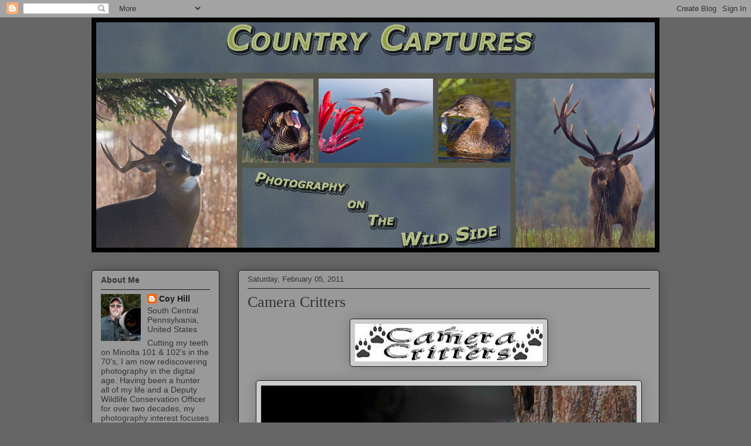

--- FILE ---
content_type: text/html; charset=UTF-8
request_url: https://countrycaptures.blogspot.com/2011/02/camera-critters.html?showComment=1297028896186
body_size: 26121
content:
<!DOCTYPE html>
<html class='v2' dir='ltr' lang='en'>
<head>
<link href='https://www.blogger.com/static/v1/widgets/335934321-css_bundle_v2.css' rel='stylesheet' type='text/css'/>
<meta content='width=1100' name='viewport'/>
<meta content='text/html; charset=UTF-8' http-equiv='Content-Type'/>
<meta content='blogger' name='generator'/>
<link href='https://countrycaptures.blogspot.com/favicon.ico' rel='icon' type='image/x-icon'/>
<link href='http://countrycaptures.blogspot.com/2011/02/camera-critters.html' rel='canonical'/>
<link rel="alternate" type="application/atom+xml" title="Country Captures - Atom" href="https://countrycaptures.blogspot.com/feeds/posts/default" />
<link rel="alternate" type="application/rss+xml" title="Country Captures - RSS" href="https://countrycaptures.blogspot.com/feeds/posts/default?alt=rss" />
<link rel="service.post" type="application/atom+xml" title="Country Captures - Atom" href="https://www.blogger.com/feeds/31331017/posts/default" />

<link rel="alternate" type="application/atom+xml" title="Country Captures - Atom" href="https://countrycaptures.blogspot.com/feeds/8222090979781650181/comments/default" />
<!--Can't find substitution for tag [blog.ieCssRetrofitLinks]-->
<link href='https://blogger.googleusercontent.com/img/b/R29vZ2xl/AVvXsEjRRJRv-hO4_qZqfr8TyffOTmYlrRu0uPL0qZvwaE7Fhtsg41AMcQ9EhyphenhyphenvMEGuIYTHVXnWbqVxyDOl7J-9sYe_KYlmUsCygPsiaPLgvgXuJPPe6liKXPsCoMUfAny0ekN5FIH3Q/s320/Camera+Critter.jpg' rel='image_src'/>
<meta content='http://countrycaptures.blogspot.com/2011/02/camera-critters.html' property='og:url'/>
<meta content='Camera Critters' property='og:title'/>
<meta content='  Cold weather doesn&#39;t slow down the frisky gray squirrels if anything their activity picks up around feeding locations.  Whereas gray squir...' property='og:description'/>
<meta content='https://blogger.googleusercontent.com/img/b/R29vZ2xl/AVvXsEjRRJRv-hO4_qZqfr8TyffOTmYlrRu0uPL0qZvwaE7Fhtsg41AMcQ9EhyphenhyphenvMEGuIYTHVXnWbqVxyDOl7J-9sYe_KYlmUsCygPsiaPLgvgXuJPPe6liKXPsCoMUfAny0ekN5FIH3Q/w1200-h630-p-k-no-nu/Camera+Critter.jpg' property='og:image'/>
<title>Country Captures: Camera Critters</title>
<style id='page-skin-1' type='text/css'><!--
/*
-----------------------------------------------
Blogger Template Style
Name:     Awesome Inc.
Designer: Tina Chen
URL:      tinachen.org
----------------------------------------------- */
/* Content
----------------------------------------------- */
body {
font: normal normal 13px Arial, Tahoma, Helvetica, FreeSans, sans-serif;
color: #333333;
background: #666666 none repeat scroll top left;
}
html body .content-outer {
min-width: 0;
max-width: 100%;
width: 100%;
}
a:link {
text-decoration: none;
color: #191919;
}
a:visited {
text-decoration: none;
color: #666666;
}
a:hover {
text-decoration: underline;
color: #d5aa29;
}
.body-fauxcolumn-outer .cap-top {
position: absolute;
z-index: 1;
height: 276px;
width: 100%;
background: transparent none repeat-x scroll top left;
_background-image: none;
}
/* Columns
----------------------------------------------- */
.content-inner {
padding: 0;
}
.header-inner .section {
margin: 0 16px;
}
.tabs-inner .section {
margin: 0 16px;
}
.main-inner {
padding-top: 30px;
}
.main-inner .column-center-inner,
.main-inner .column-left-inner,
.main-inner .column-right-inner {
padding: 0 5px;
}
*+html body .main-inner .column-center-inner {
margin-top: -30px;
}
#layout .main-inner .column-center-inner {
margin-top: 0;
}
/* Header
----------------------------------------------- */
.header-outer {
margin: 0 0 0 0;
background: transparent none repeat scroll 0 0;
}
.Header h1 {
font: normal normal 48px Georgia, Utopia, 'Palatino Linotype', Palatino, serif;
color: #333333;
text-shadow: 0 0 -1px #000000;
}
.Header h1 a {
color: #333333;
}
.Header .description {
font: normal normal 14px Arial, Tahoma, Helvetica, FreeSans, sans-serif;
color: #908d6a;
}
.header-inner .Header .titlewrapper,
.header-inner .Header .descriptionwrapper {
padding-left: 0;
padding-right: 0;
margin-bottom: 0;
}
.header-inner .Header .titlewrapper {
padding-top: 22px;
}
/* Tabs
----------------------------------------------- */
.tabs-outer {
overflow: hidden;
position: relative;
background: #b3ca88 url(//www.blogblog.com/1kt/awesomeinc/tabs_gradient_light.png) repeat scroll 0 0;
}
#layout .tabs-outer {
overflow: visible;
}
.tabs-cap-top, .tabs-cap-bottom {
position: absolute;
width: 100%;
border-top: 1px solid #908d6a;
}
.tabs-cap-bottom {
bottom: 0;
}
.tabs-inner .widget li a {
display: inline-block;
margin: 0;
padding: .6em 1.5em;
font: normal normal 13px Arial, Tahoma, Helvetica, FreeSans, sans-serif;
color: #333333;
border-top: 1px solid #908d6a;
border-bottom: 1px solid #908d6a;
border-left: 1px solid #908d6a;
height: 16px;
line-height: 16px;
}
.tabs-inner .widget li:last-child a {
border-right: 1px solid #908d6a;
}
.tabs-inner .widget li.selected a, .tabs-inner .widget li a:hover {
background: #63704b url(//www.blogblog.com/1kt/awesomeinc/tabs_gradient_light.png) repeat-x scroll 0 -100px;
color: #ffffff;
}
/* Headings
----------------------------------------------- */
h2 {
font: normal bold 14px Arial, Tahoma, Helvetica, FreeSans, sans-serif;
color: #333333;
}
/* Widgets
----------------------------------------------- */
.main-inner .section {
margin: 0 27px;
padding: 0;
}
.main-inner .column-left-outer,
.main-inner .column-right-outer {
margin-top: 0;
}
#layout .main-inner .column-left-outer,
#layout .main-inner .column-right-outer {
margin-top: 0;
}
.main-inner .column-left-inner,
.main-inner .column-right-inner {
background: transparent none repeat 0 0;
-moz-box-shadow: 0 0 0 rgba(0, 0, 0, .2);
-webkit-box-shadow: 0 0 0 rgba(0, 0, 0, .2);
-goog-ms-box-shadow: 0 0 0 rgba(0, 0, 0, .2);
box-shadow: 0 0 0 rgba(0, 0, 0, .2);
-moz-border-radius: 5px;
-webkit-border-radius: 5px;
-goog-ms-border-radius: 5px;
border-radius: 5px;
}
#layout .main-inner .column-left-inner,
#layout .main-inner .column-right-inner {
margin-top: 0;
}
.sidebar .widget {
font: normal normal 14px Arial, Tahoma, Helvetica, FreeSans, sans-serif;
color: #333333;
}
.sidebar .widget a:link {
color: #191919;
}
.sidebar .widget a:visited {
color: #666666;
}
.sidebar .widget a:hover {
color: #d5aa29;
}
.sidebar .widget h2 {
text-shadow: 0 0 -1px #000000;
}
.main-inner .widget {
background-color: #999999;
border: 1px solid #191919;
padding: 0 15px 15px;
margin: 20px -16px;
-moz-box-shadow: 0 0 20px rgba(0, 0, 0, .2);
-webkit-box-shadow: 0 0 20px rgba(0, 0, 0, .2);
-goog-ms-box-shadow: 0 0 20px rgba(0, 0, 0, .2);
box-shadow: 0 0 20px rgba(0, 0, 0, .2);
-moz-border-radius: 5px;
-webkit-border-radius: 5px;
-goog-ms-border-radius: 5px;
border-radius: 5px;
}
.main-inner .widget h2 {
margin: 0 -0;
padding: .6em 0 .5em;
border-bottom: 1px solid transparent;
}
.footer-inner .widget h2 {
padding: 0 0 .4em;
border-bottom: 1px solid transparent;
}
.main-inner .widget h2 + div, .footer-inner .widget h2 + div {
border-top: 1px solid #191919;
padding-top: 8px;
}
.main-inner .widget .widget-content {
margin: 0 -0;
padding: 7px 0 0;
}
.main-inner .widget ul, .main-inner .widget #ArchiveList ul.flat {
margin: -8px -15px 0;
padding: 0;
list-style: none;
}
.main-inner .widget #ArchiveList {
margin: -8px 0 0;
}
.main-inner .widget ul li, .main-inner .widget #ArchiveList ul.flat li {
padding: .5em 15px;
text-indent: 0;
color: #666666;
border-top: 0 solid #191919;
border-bottom: 1px solid transparent;
}
.main-inner .widget #ArchiveList ul li {
padding-top: .25em;
padding-bottom: .25em;
}
.main-inner .widget ul li:first-child, .main-inner .widget #ArchiveList ul.flat li:first-child {
border-top: none;
}
.main-inner .widget ul li:last-child, .main-inner .widget #ArchiveList ul.flat li:last-child {
border-bottom: none;
}
.post-body {
position: relative;
}
.main-inner .widget .post-body ul {
padding: 0 2.5em;
margin: .5em 0;
list-style: disc;
}
.main-inner .widget .post-body ul li {
padding: 0.25em 0;
margin-bottom: .25em;
color: #333333;
border: none;
}
.footer-inner .widget ul {
padding: 0;
list-style: none;
}
.widget .zippy {
color: #666666;
}
/* Posts
----------------------------------------------- */
body .main-inner .Blog {
padding: 0;
margin-bottom: 1em;
background-color: transparent;
border: none;
-moz-box-shadow: 0 0 0 rgba(0, 0, 0, 0);
-webkit-box-shadow: 0 0 0 rgba(0, 0, 0, 0);
-goog-ms-box-shadow: 0 0 0 rgba(0, 0, 0, 0);
box-shadow: 0 0 0 rgba(0, 0, 0, 0);
}
.main-inner .section:last-child .Blog:last-child {
padding: 0;
margin-bottom: 1em;
}
.main-inner .widget h2.date-header {
margin: 0 -15px 1px;
padding: 0 0 0 0;
font: normal normal 13px Arial, Tahoma, Helvetica, FreeSans, sans-serif;
color: #333333;
background: transparent none no-repeat scroll top left;
border-top: 0 solid #191919;
border-bottom: 1px solid transparent;
-moz-border-radius-topleft: 0;
-moz-border-radius-topright: 0;
-webkit-border-top-left-radius: 0;
-webkit-border-top-right-radius: 0;
border-top-left-radius: 0;
border-top-right-radius: 0;
position: static;
bottom: 100%;
right: 15px;
text-shadow: 0 0 -1px #000000;
}
.main-inner .widget h2.date-header span {
font: normal normal 13px Arial, Tahoma, Helvetica, FreeSans, sans-serif;
display: block;
padding: .5em 15px;
border-left: 0 solid #191919;
border-right: 0 solid #191919;
}
.date-outer {
position: relative;
margin: 30px 0 20px;
padding: 0 15px;
background-color: #999999;
border: 1px solid #191919;
-moz-box-shadow: 0 0 20px rgba(0, 0, 0, .2);
-webkit-box-shadow: 0 0 20px rgba(0, 0, 0, .2);
-goog-ms-box-shadow: 0 0 20px rgba(0, 0, 0, .2);
box-shadow: 0 0 20px rgba(0, 0, 0, .2);
-moz-border-radius: 5px;
-webkit-border-radius: 5px;
-goog-ms-border-radius: 5px;
border-radius: 5px;
}
.date-outer:first-child {
margin-top: 0;
}
.date-outer:last-child {
margin-bottom: 20px;
-moz-border-radius-bottomleft: 5px;
-moz-border-radius-bottomright: 5px;
-webkit-border-bottom-left-radius: 5px;
-webkit-border-bottom-right-radius: 5px;
-goog-ms-border-bottom-left-radius: 5px;
-goog-ms-border-bottom-right-radius: 5px;
border-bottom-left-radius: 5px;
border-bottom-right-radius: 5px;
}
.date-posts {
margin: 0 -0;
padding: 0 0;
clear: both;
}
.post-outer, .inline-ad {
border-top: 1px solid #191919;
margin: 0 -0;
padding: 15px 0;
}
.post-outer {
padding-bottom: 10px;
}
.post-outer:first-child {
padding-top: 0;
border-top: none;
}
.post-outer:last-child, .inline-ad:last-child {
border-bottom: none;
}
.post-body {
position: relative;
}
.post-body img {
padding: 8px;
background: #cccccc;
border: 1px solid #191919;
-moz-box-shadow: 0 0 20px rgba(0, 0, 0, .2);
-webkit-box-shadow: 0 0 20px rgba(0, 0, 0, .2);
box-shadow: 0 0 20px rgba(0, 0, 0, .2);
-moz-border-radius: 5px;
-webkit-border-radius: 5px;
border-radius: 5px;
}
h3.post-title, h4 {
font: normal normal 26px Georgia, Utopia, 'Palatino Linotype', Palatino, serif;
color: #333333;
}
h3.post-title a {
font: normal normal 26px Georgia, Utopia, 'Palatino Linotype', Palatino, serif;
color: #333333;
}
h3.post-title a:hover {
color: #d5aa29;
text-decoration: underline;
}
.post-header {
margin: 0 0 1em;
}
.post-body {
line-height: 1.4;
}
.post-outer h2 {
color: #333333;
}
.post-footer {
margin: 1.5em 0 0;
}
#blog-pager {
padding: 15px;
font-size: 120%;
background-color: #999999;
border: 1px solid #191919;
-moz-box-shadow: 0 0 20px rgba(0, 0, 0, .2);
-webkit-box-shadow: 0 0 20px rgba(0, 0, 0, .2);
-goog-ms-box-shadow: 0 0 20px rgba(0, 0, 0, .2);
box-shadow: 0 0 20px rgba(0, 0, 0, .2);
-moz-border-radius: 5px;
-webkit-border-radius: 5px;
-goog-ms-border-radius: 5px;
border-radius: 5px;
-moz-border-radius-topleft: 5px;
-moz-border-radius-topright: 5px;
-webkit-border-top-left-radius: 5px;
-webkit-border-top-right-radius: 5px;
-goog-ms-border-top-left-radius: 5px;
-goog-ms-border-top-right-radius: 5px;
border-top-left-radius: 5px;
border-top-right-radius-topright: 5px;
margin-top: 1em;
}
.blog-feeds, .post-feeds {
margin: 1em 0;
text-align: center;
color: #333333;
}
.blog-feeds a, .post-feeds a {
color: #191919;
}
.blog-feeds a:visited, .post-feeds a:visited {
color: #666666;
}
.blog-feeds a:hover, .post-feeds a:hover {
color: #666666;
}
.post-outer .comments {
margin-top: 2em;
}
/* Comments
----------------------------------------------- */
.comments .comments-content .icon.blog-author {
background-repeat: no-repeat;
background-image: url([data-uri]);
}
.comments .comments-content .loadmore a {
border-top: 1px solid #908d6a;
border-bottom: 1px solid #908d6a;
}
.comments .continue {
border-top: 2px solid #908d6a;
}
/* Footer
----------------------------------------------- */
.footer-outer {
margin: -20px 0 -1px;
padding: 20px 0 0;
color: #333333;
overflow: hidden;
}
.footer-fauxborder-left {
border-top: 1px solid #191919;
background: #999999 none repeat scroll 0 0;
-moz-box-shadow: 0 0 20px rgba(0, 0, 0, .2);
-webkit-box-shadow: 0 0 20px rgba(0, 0, 0, .2);
-goog-ms-box-shadow: 0 0 20px rgba(0, 0, 0, .2);
box-shadow: 0 0 20px rgba(0, 0, 0, .2);
margin: 0 -20px;
}
/* Mobile
----------------------------------------------- */
body.mobile {
background-size: auto;
}
.mobile .body-fauxcolumn-outer {
background: transparent none repeat scroll top left;
}
*+html body.mobile .main-inner .column-center-inner {
margin-top: 0;
}
.mobile .main-inner .widget {
padding: 0 0 15px;
}
.mobile .main-inner .widget h2 + div,
.mobile .footer-inner .widget h2 + div {
border-top: none;
padding-top: 0;
}
.mobile .footer-inner .widget h2 {
padding: 0.5em 0;
border-bottom: none;
}
.mobile .main-inner .widget .widget-content {
margin: 0;
padding: 7px 0 0;
}
.mobile .main-inner .widget ul,
.mobile .main-inner .widget #ArchiveList ul.flat {
margin: 0 -15px 0;
}
.mobile .main-inner .widget h2.date-header {
right: 0;
}
.mobile .date-header span {
padding: 0.4em 0;
}
.mobile .date-outer:first-child {
margin-bottom: 0;
border: 1px solid #191919;
-moz-border-radius-topleft: 5px;
-moz-border-radius-topright: 5px;
-webkit-border-top-left-radius: 5px;
-webkit-border-top-right-radius: 5px;
-goog-ms-border-top-left-radius: 5px;
-goog-ms-border-top-right-radius: 5px;
border-top-left-radius: 5px;
border-top-right-radius: 5px;
}
.mobile .date-outer {
border-color: #191919;
border-width: 0 1px 1px;
}
.mobile .date-outer:last-child {
margin-bottom: 0;
}
.mobile .main-inner {
padding: 0;
}
.mobile .header-inner .section {
margin: 0;
}
.mobile .post-outer, .mobile .inline-ad {
padding: 5px 0;
}
.mobile .tabs-inner .section {
margin: 0 10px;
}
.mobile .main-inner .widget h2 {
margin: 0;
padding: 0;
}
.mobile .main-inner .widget h2.date-header span {
padding: 0;
}
.mobile .main-inner .widget .widget-content {
margin: 0;
padding: 7px 0 0;
}
.mobile #blog-pager {
border: 1px solid transparent;
background: #999999 none repeat scroll 0 0;
}
.mobile .main-inner .column-left-inner,
.mobile .main-inner .column-right-inner {
background: transparent none repeat 0 0;
-moz-box-shadow: none;
-webkit-box-shadow: none;
-goog-ms-box-shadow: none;
box-shadow: none;
}
.mobile .date-posts {
margin: 0;
padding: 0;
}
.mobile .footer-fauxborder-left {
margin: 0;
border-top: inherit;
}
.mobile .main-inner .section:last-child .Blog:last-child {
margin-bottom: 0;
}
.mobile-index-contents {
color: #333333;
}
.mobile .mobile-link-button {
background: #191919 url(//www.blogblog.com/1kt/awesomeinc/tabs_gradient_light.png) repeat scroll 0 0;
}
.mobile-link-button a:link, .mobile-link-button a:visited {
color: #ffffff;
}
.mobile .tabs-inner .PageList .widget-content {
background: transparent;
border-top: 1px solid;
border-color: #908d6a;
color: #333333;
}
.mobile .tabs-inner .PageList .widget-content .pagelist-arrow {
border-left: 1px solid #908d6a;
}

--></style>
<style id='template-skin-1' type='text/css'><!--
body {
min-width: 1000px;
}
.content-outer, .content-fauxcolumn-outer, .region-inner {
min-width: 1000px;
max-width: 1000px;
_width: 1000px;
}
.main-inner .columns {
padding-left: 250px;
padding-right: 0px;
}
.main-inner .fauxcolumn-center-outer {
left: 250px;
right: 0px;
/* IE6 does not respect left and right together */
_width: expression(this.parentNode.offsetWidth -
parseInt("250px") -
parseInt("0px") + 'px');
}
.main-inner .fauxcolumn-left-outer {
width: 250px;
}
.main-inner .fauxcolumn-right-outer {
width: 0px;
}
.main-inner .column-left-outer {
width: 250px;
right: 100%;
margin-left: -250px;
}
.main-inner .column-right-outer {
width: 0px;
margin-right: -0px;
}
#layout {
min-width: 0;
}
#layout .content-outer {
min-width: 0;
width: 800px;
}
#layout .region-inner {
min-width: 0;
width: auto;
}
body#layout div.add_widget {
padding: 8px;
}
body#layout div.add_widget a {
margin-left: 32px;
}
--></style>
<link href='https://www.blogger.com/dyn-css/authorization.css?targetBlogID=31331017&amp;zx=3f078f9b-4398-481f-befb-1857949673ed' media='none' onload='if(media!=&#39;all&#39;)media=&#39;all&#39;' rel='stylesheet'/><noscript><link href='https://www.blogger.com/dyn-css/authorization.css?targetBlogID=31331017&amp;zx=3f078f9b-4398-481f-befb-1857949673ed' rel='stylesheet'/></noscript>
<meta name='google-adsense-platform-account' content='ca-host-pub-1556223355139109'/>
<meta name='google-adsense-platform-domain' content='blogspot.com'/>

<!-- data-ad-client=ca-pub-3332726548656184 -->

</head>
<body class='loading variant-renewable'>
<div class='navbar section' id='navbar' name='Navbar'><div class='widget Navbar' data-version='1' id='Navbar1'><script type="text/javascript">
    function setAttributeOnload(object, attribute, val) {
      if(window.addEventListener) {
        window.addEventListener('load',
          function(){ object[attribute] = val; }, false);
      } else {
        window.attachEvent('onload', function(){ object[attribute] = val; });
      }
    }
  </script>
<div id="navbar-iframe-container"></div>
<script type="text/javascript" src="https://apis.google.com/js/platform.js"></script>
<script type="text/javascript">
      gapi.load("gapi.iframes:gapi.iframes.style.bubble", function() {
        if (gapi.iframes && gapi.iframes.getContext) {
          gapi.iframes.getContext().openChild({
              url: 'https://www.blogger.com/navbar/31331017?po\x3d8222090979781650181\x26origin\x3dhttps://countrycaptures.blogspot.com',
              where: document.getElementById("navbar-iframe-container"),
              id: "navbar-iframe"
          });
        }
      });
    </script><script type="text/javascript">
(function() {
var script = document.createElement('script');
script.type = 'text/javascript';
script.src = '//pagead2.googlesyndication.com/pagead/js/google_top_exp.js';
var head = document.getElementsByTagName('head')[0];
if (head) {
head.appendChild(script);
}})();
</script>
</div></div>
<div class='body-fauxcolumns'>
<div class='fauxcolumn-outer body-fauxcolumn-outer'>
<div class='cap-top'>
<div class='cap-left'></div>
<div class='cap-right'></div>
</div>
<div class='fauxborder-left'>
<div class='fauxborder-right'></div>
<div class='fauxcolumn-inner'>
</div>
</div>
<div class='cap-bottom'>
<div class='cap-left'></div>
<div class='cap-right'></div>
</div>
</div>
</div>
<div class='content'>
<div class='content-fauxcolumns'>
<div class='fauxcolumn-outer content-fauxcolumn-outer'>
<div class='cap-top'>
<div class='cap-left'></div>
<div class='cap-right'></div>
</div>
<div class='fauxborder-left'>
<div class='fauxborder-right'></div>
<div class='fauxcolumn-inner'>
</div>
</div>
<div class='cap-bottom'>
<div class='cap-left'></div>
<div class='cap-right'></div>
</div>
</div>
</div>
<div class='content-outer'>
<div class='content-cap-top cap-top'>
<div class='cap-left'></div>
<div class='cap-right'></div>
</div>
<div class='fauxborder-left content-fauxborder-left'>
<div class='fauxborder-right content-fauxborder-right'></div>
<div class='content-inner'>
<header>
<div class='header-outer'>
<div class='header-cap-top cap-top'>
<div class='cap-left'></div>
<div class='cap-right'></div>
</div>
<div class='fauxborder-left header-fauxborder-left'>
<div class='fauxborder-right header-fauxborder-right'></div>
<div class='region-inner header-inner'>
<div class='header section' id='header' name='Header'><div class='widget Header' data-version='1' id='Header1'>
<div id='header-inner'>
<a href='https://countrycaptures.blogspot.com/' style='display: block'>
<img alt='Country Captures' height='400px; ' id='Header1_headerimg' src='https://blogger.googleusercontent.com/img/b/R29vZ2xl/AVvXsEjtE4y1mNCsMoTT1EJcvtnZXJtFt4pkPvv2nXHQWJV8X_BR6xQ4mLMRhMHz3SJj_T_baZ6mnLutijb671bppix2YMsGn7BgjONeikFzSVCDJU7aAEBQ-PLqe36W7JMnBgh60GYg/s1600/CC+Header.jpg' style='display: block' width='968px; '/>
</a>
</div>
</div></div>
</div>
</div>
<div class='header-cap-bottom cap-bottom'>
<div class='cap-left'></div>
<div class='cap-right'></div>
</div>
</div>
</header>
<div class='tabs-outer'>
<div class='tabs-cap-top cap-top'>
<div class='cap-left'></div>
<div class='cap-right'></div>
</div>
<div class='fauxborder-left tabs-fauxborder-left'>
<div class='fauxborder-right tabs-fauxborder-right'></div>
<div class='region-inner tabs-inner'>
<div class='tabs no-items section' id='crosscol' name='Cross-Column'></div>
<div class='tabs no-items section' id='crosscol-overflow' name='Cross-Column 2'></div>
</div>
</div>
<div class='tabs-cap-bottom cap-bottom'>
<div class='cap-left'></div>
<div class='cap-right'></div>
</div>
</div>
<div class='main-outer'>
<div class='main-cap-top cap-top'>
<div class='cap-left'></div>
<div class='cap-right'></div>
</div>
<div class='fauxborder-left main-fauxborder-left'>
<div class='fauxborder-right main-fauxborder-right'></div>
<div class='region-inner main-inner'>
<div class='columns fauxcolumns'>
<div class='fauxcolumn-outer fauxcolumn-center-outer'>
<div class='cap-top'>
<div class='cap-left'></div>
<div class='cap-right'></div>
</div>
<div class='fauxborder-left'>
<div class='fauxborder-right'></div>
<div class='fauxcolumn-inner'>
</div>
</div>
<div class='cap-bottom'>
<div class='cap-left'></div>
<div class='cap-right'></div>
</div>
</div>
<div class='fauxcolumn-outer fauxcolumn-left-outer'>
<div class='cap-top'>
<div class='cap-left'></div>
<div class='cap-right'></div>
</div>
<div class='fauxborder-left'>
<div class='fauxborder-right'></div>
<div class='fauxcolumn-inner'>
</div>
</div>
<div class='cap-bottom'>
<div class='cap-left'></div>
<div class='cap-right'></div>
</div>
</div>
<div class='fauxcolumn-outer fauxcolumn-right-outer'>
<div class='cap-top'>
<div class='cap-left'></div>
<div class='cap-right'></div>
</div>
<div class='fauxborder-left'>
<div class='fauxborder-right'></div>
<div class='fauxcolumn-inner'>
</div>
</div>
<div class='cap-bottom'>
<div class='cap-left'></div>
<div class='cap-right'></div>
</div>
</div>
<!-- corrects IE6 width calculation -->
<div class='columns-inner'>
<div class='column-center-outer'>
<div class='column-center-inner'>
<div class='main section' id='main' name='Main'><div class='widget Blog' data-version='1' id='Blog1'>
<div class='blog-posts hfeed'>

          <div class="date-outer">
        
<h2 class='date-header'><span>Saturday, February 05, 2011</span></h2>

          <div class="date-posts">
        
<div class='post-outer'>
<div class='post hentry uncustomized-post-template' itemprop='blogPost' itemscope='itemscope' itemtype='http://schema.org/BlogPosting'>
<meta content='https://blogger.googleusercontent.com/img/b/R29vZ2xl/AVvXsEjRRJRv-hO4_qZqfr8TyffOTmYlrRu0uPL0qZvwaE7Fhtsg41AMcQ9EhyphenhyphenvMEGuIYTHVXnWbqVxyDOl7J-9sYe_KYlmUsCygPsiaPLgvgXuJPPe6liKXPsCoMUfAny0ekN5FIH3Q/s320/Camera+Critter.jpg' itemprop='image_url'/>
<meta content='31331017' itemprop='blogId'/>
<meta content='8222090979781650181' itemprop='postId'/>
<a name='8222090979781650181'></a>
<h3 class='post-title entry-title' itemprop='name'>
Camera Critters
</h3>
<div class='post-header'>
<div class='post-header-line-1'></div>
</div>
<div class='post-body entry-content' id='post-body-8222090979781650181' itemprop='description articleBody'>
<div class="separator" style="clear: both; text-align: center;"></div><div class="separator" style="clear: both; text-align: center;"><img border="0" h5="true" height="64" src="https://blogger.googleusercontent.com/img/b/R29vZ2xl/AVvXsEjRRJRv-hO4_qZqfr8TyffOTmYlrRu0uPL0qZvwaE7Fhtsg41AMcQ9EhyphenhyphenvMEGuIYTHVXnWbqVxyDOl7J-9sYe_KYlmUsCygPsiaPLgvgXuJPPe6liKXPsCoMUfAny0ekN5FIH3Q/s320/Camera+Critter.jpg" width="320" /></div><div style="border-bottom: medium none; border-left: medium none; border-right: medium none; border-top: medium none;"><br />
</div><div class="separator" style="border-bottom: medium none; border-left: medium none; border-right: medium none; border-top: medium none; clear: both; text-align: center;"><a href="https://blogger.googleusercontent.com/img/b/R29vZ2xl/AVvXsEh-F2MdIVmK8NKYAPz1uXNUGBcyHMOmiwcicNe16zzF78UnRHn3lHpJRnkh0LUWZI3zNm2ycwPzW-4fi-Xfr8dluEcDZayyqEaOns20A2LWZ-p36lqDwvqgEc8XnYHwKEJQwF7M/s1600/Squirrel+IMG_0994.jpg" imageanchor="1" style="margin-left: 1em; margin-right: 1em;"><img border="0" h5="true" height="426" src="https://blogger.googleusercontent.com/img/b/R29vZ2xl/AVvXsEh-F2MdIVmK8NKYAPz1uXNUGBcyHMOmiwcicNe16zzF78UnRHn3lHpJRnkh0LUWZI3zNm2ycwPzW-4fi-Xfr8dluEcDZayyqEaOns20A2LWZ-p36lqDwvqgEc8XnYHwKEJQwF7M/s640/Squirrel+IMG_0994.jpg" width="640" /></a></div><div class="separator" style="border-bottom: medium none; border-left: medium none; border-right: medium none; border-top: medium none; clear: both; text-align: left;"><br />
</div><div class="separator" style="border-bottom: medium none; border-left: medium none; border-right: medium none; border-top: medium none; clear: both; text-align: left;">Cold weather doesn't slow down the frisky gray squirrels if anything their activity picks up around feeding locations.&nbsp; Whereas gray squirrels are active early morning and late evening during the warmer months now their active times begins later in the morning and dwindles in the early afternoon.</div><div class="separator" style="border-bottom: medium none; border-left: medium none; border-right: medium none; border-top: medium none; clear: both; text-align: center;"><br />
</div><div class="separator" style="border-bottom: medium none; border-left: medium none; border-right: medium none; border-top: medium none; clear: both; text-align: left;">The squirrel pictured is busying itself shelling sunflower seeds.&nbsp; If you look closely you will notice the&nbsp;pieces of sunflower hulls flying from his paws.</div><div class="separator" style="border-bottom: medium none; border-left: medium none; border-right: medium none; border-top: medium none; clear: both; text-align: center;"><br />
</div><div class="separator" style="border-bottom: medium none; border-left: medium none; border-right: medium none; border-top: medium none; clear: both; text-align: center;">For more Critters of all Kinds</div><div class="separator" style="border-bottom: medium none; border-left: medium none; border-right: medium none; border-top: medium none; clear: both; text-align: center;">Visit and&nbsp;Participate in Misty's</div><div class="separator" style="border-bottom: medium none; border-left: medium none; border-right: medium none; border-top: medium none; clear: both; text-align: center;"><a href="http://camera-critters.blogspot.com/">Camera Critters</a>&nbsp;</div><div class="separator" style="border-bottom: medium none; border-left: medium none; border-right: medium none; border-top: medium none; clear: both; text-align: center;"><br />
</div><div class="separator" style="border-bottom: medium none; border-left: medium none; border-right: medium none; border-top: medium none; clear: both; text-align: center;"><br />
</div>
<div style='clear: both;'></div>
</div>
<div class='post-footer'>
<div class='post-footer-line post-footer-line-1'>
<span class='post-author vcard'>
Posted by
<span class='fn' itemprop='author' itemscope='itemscope' itemtype='http://schema.org/Person'>
<meta content='https://www.blogger.com/profile/17961295214970687017' itemprop='url'/>
<a class='g-profile' href='https://www.blogger.com/profile/17961295214970687017' rel='author' title='author profile'>
<span itemprop='name'>Coy Hill</span>
</a>
</span>
</span>
<span class='post-timestamp'>
at
<meta content='http://countrycaptures.blogspot.com/2011/02/camera-critters.html' itemprop='url'/>
<a class='timestamp-link' href='https://countrycaptures.blogspot.com/2011/02/camera-critters.html' rel='bookmark' title='permanent link'><abbr class='published' itemprop='datePublished' title='2011-02-05T19:29:00-05:00'>2/05/2011 07:29:00 PM</abbr></a>
</span>
<span class='post-comment-link'>
</span>
<span class='post-icons'>
<span class='item-action'>
<a href='https://www.blogger.com/email-post/31331017/8222090979781650181' title='Email Post'>
<img alt='' class='icon-action' height='13' src='https://resources.blogblog.com/img/icon18_email.gif' width='18'/>
</a>
</span>
<span class='item-control blog-admin pid-176656795'>
<a href='https://www.blogger.com/post-edit.g?blogID=31331017&postID=8222090979781650181&from=pencil' title='Edit Post'>
<img alt='' class='icon-action' height='18' src='https://resources.blogblog.com/img/icon18_edit_allbkg.gif' width='18'/>
</a>
</span>
</span>
<div class='post-share-buttons goog-inline-block'>
<a class='goog-inline-block share-button sb-email' href='https://www.blogger.com/share-post.g?blogID=31331017&postID=8222090979781650181&target=email' target='_blank' title='Email This'><span class='share-button-link-text'>Email This</span></a><a class='goog-inline-block share-button sb-blog' href='https://www.blogger.com/share-post.g?blogID=31331017&postID=8222090979781650181&target=blog' onclick='window.open(this.href, "_blank", "height=270,width=475"); return false;' target='_blank' title='BlogThis!'><span class='share-button-link-text'>BlogThis!</span></a><a class='goog-inline-block share-button sb-twitter' href='https://www.blogger.com/share-post.g?blogID=31331017&postID=8222090979781650181&target=twitter' target='_blank' title='Share to X'><span class='share-button-link-text'>Share to X</span></a><a class='goog-inline-block share-button sb-facebook' href='https://www.blogger.com/share-post.g?blogID=31331017&postID=8222090979781650181&target=facebook' onclick='window.open(this.href, "_blank", "height=430,width=640"); return false;' target='_blank' title='Share to Facebook'><span class='share-button-link-text'>Share to Facebook</span></a><a class='goog-inline-block share-button sb-pinterest' href='https://www.blogger.com/share-post.g?blogID=31331017&postID=8222090979781650181&target=pinterest' target='_blank' title='Share to Pinterest'><span class='share-button-link-text'>Share to Pinterest</span></a>
</div>
</div>
<div class='post-footer-line post-footer-line-2'>
<span class='post-labels'>
Labels:
<a href='https://countrycaptures.blogspot.com/search/label/Camera%20Critters' rel='tag'>Camera Critters</a>,
<a href='https://countrycaptures.blogspot.com/search/label/squirrel' rel='tag'>squirrel</a>,
<a href='https://countrycaptures.blogspot.com/search/label/wildlife' rel='tag'>wildlife</a>
</span>
</div>
<div class='post-footer-line post-footer-line-3'>
<span class='post-location'>
</span>
</div>
</div>
</div>
<div class='comments' id='comments'>
<a name='comments'></a>
<h4>14 comments:</h4>
<div id='Blog1_comments-block-wrapper'>
<dl class='avatar-comment-indent' id='comments-block'>
<dt class='comment-author ' id='c4375696642352805905'>
<a name='c4375696642352805905'></a>
<div class="avatar-image-container vcard"><span dir="ltr"><a href="https://www.blogger.com/profile/04319593598322983193" target="" rel="nofollow" onclick="" class="avatar-hovercard" id="av-4375696642352805905-04319593598322983193"><img src="https://resources.blogblog.com/img/blank.gif" width="35" height="35" class="delayLoad" style="display: none;" longdesc="//blogger.googleusercontent.com/img/b/R29vZ2xl/AVvXsEhQEzNI18k7KJOyIgINE_qlS12mizhXGA46TziZcDii_ZXYJTvWEtv9IcrIUn5_x4hYWwIFHhaf_VaqSxSDrpE4U0aEfVbDRr8XSRcCFN1lGUY7TAGXFrmSE5xSrH7u55A/s45-c/Mothers+Day+03+Caching+007.jpg" alt="" title="PaWingers">

<noscript><img src="//blogger.googleusercontent.com/img/b/R29vZ2xl/AVvXsEhQEzNI18k7KJOyIgINE_qlS12mizhXGA46TziZcDii_ZXYJTvWEtv9IcrIUn5_x4hYWwIFHhaf_VaqSxSDrpE4U0aEfVbDRr8XSRcCFN1lGUY7TAGXFrmSE5xSrH7u55A/s45-c/Mothers+Day+03+Caching+007.jpg" width="35" height="35" class="photo" alt=""></noscript></a></span></div>
<a href='https://www.blogger.com/profile/04319593598322983193' rel='nofollow'>PaWingers</a>
said...
</dt>
<dd class='comment-body' id='Blog1_cmt-4375696642352805905'>
<p>
That squirrel is sharp as a tack.  Was that taken with the 100-400?  We had a high population of squirrels around the house but the cat seemed to thin them out pretty well.  I wish we had them again.
</p>
</dd>
<dd class='comment-footer'>
<span class='comment-timestamp'>
<a href='https://countrycaptures.blogspot.com/2011/02/camera-critters.html?showComment=1296954576570#c4375696642352805905' title='comment permalink'>
Sat Feb 05, 08:09:00 PM EST
</a>
<span class='item-control blog-admin pid-1565302596'>
<a class='comment-delete' href='https://www.blogger.com/comment/delete/31331017/4375696642352805905' title='Delete Comment'>
<img src='https://resources.blogblog.com/img/icon_delete13.gif'/>
</a>
</span>
</span>
</dd>
<dt class='comment-author ' id='c8782758924317298285'>
<a name='c8782758924317298285'></a>
<div class="avatar-image-container vcard"><span dir="ltr"><a href="https://www.blogger.com/profile/01149596937067869426" target="" rel="nofollow" onclick="" class="avatar-hovercard" id="av-8782758924317298285-01149596937067869426"><img src="https://resources.blogblog.com/img/blank.gif" width="35" height="35" class="delayLoad" style="display: none;" longdesc="//blogger.googleusercontent.com/img/b/R29vZ2xl/AVvXsEgABgovBWx6Ann40cCfy74uYwLpLEEXss5O6PrZW_Ao5tb3eWUox6nOAIOh0cxmFQmZ9C9sZhKQNro9Z6eSuHuAkaXAWl1hxLRz7Xyx3InfsEVPkU0by2xWmfBSdp5VSg/s45-c/IMG_8610.jpg" alt="" title="Nellie from Beyond My Garden">

<noscript><img src="//blogger.googleusercontent.com/img/b/R29vZ2xl/AVvXsEgABgovBWx6Ann40cCfy74uYwLpLEEXss5O6PrZW_Ao5tb3eWUox6nOAIOh0cxmFQmZ9C9sZhKQNro9Z6eSuHuAkaXAWl1hxLRz7Xyx3InfsEVPkU0by2xWmfBSdp5VSg/s45-c/IMG_8610.jpg" width="35" height="35" class="photo" alt=""></noscript></a></span></div>
<a href='https://www.blogger.com/profile/01149596937067869426' rel='nofollow'>Nellie from Beyond My Garden</a>
said...
</dt>
<dd class='comment-body' id='Blog1_cmt-8782758924317298285'>
<p>
That is a great pose.  We have a fox squirrel that is content to eat what is below the feeder and a gray that insists on climbing up into the feeder.<br />nellie
</p>
</dd>
<dd class='comment-footer'>
<span class='comment-timestamp'>
<a href='https://countrycaptures.blogspot.com/2011/02/camera-critters.html?showComment=1296956071937#c8782758924317298285' title='comment permalink'>
Sat Feb 05, 08:34:00 PM EST
</a>
<span class='item-control blog-admin pid-1118666520'>
<a class='comment-delete' href='https://www.blogger.com/comment/delete/31331017/8782758924317298285' title='Delete Comment'>
<img src='https://resources.blogblog.com/img/icon_delete13.gif'/>
</a>
</span>
</span>
</dd>
<dt class='comment-author ' id='c527871594508722064'>
<a name='c527871594508722064'></a>
<div class="avatar-image-container vcard"><span dir="ltr"><a href="https://www.blogger.com/profile/13457574109288160557" target="" rel="nofollow" onclick="" class="avatar-hovercard" id="av-527871594508722064-13457574109288160557"><img src="https://resources.blogblog.com/img/blank.gif" width="35" height="35" class="delayLoad" style="display: none;" longdesc="//1.bp.blogspot.com/_aMhD0XxTGqM/SXptBThD3-I/AAAAAAAADrI/7vEMDyVeqVU/S45-s35/2072491690011003079oavclQ_th.jpg" alt="" title="Iowa Gardening Woman">

<noscript><img src="//1.bp.blogspot.com/_aMhD0XxTGqM/SXptBThD3-I/AAAAAAAADrI/7vEMDyVeqVU/S45-s35/2072491690011003079oavclQ_th.jpg" width="35" height="35" class="photo" alt=""></noscript></a></span></div>
<a href='https://www.blogger.com/profile/13457574109288160557' rel='nofollow'>Iowa Gardening Woman</a>
said...
</dt>
<dd class='comment-body' id='Blog1_cmt-527871594508722064'>
<p>
Beautifully presented photo!
</p>
</dd>
<dd class='comment-footer'>
<span class='comment-timestamp'>
<a href='https://countrycaptures.blogspot.com/2011/02/camera-critters.html?showComment=1296956200241#c527871594508722064' title='comment permalink'>
Sat Feb 05, 08:36:00 PM EST
</a>
<span class='item-control blog-admin pid-1010274339'>
<a class='comment-delete' href='https://www.blogger.com/comment/delete/31331017/527871594508722064' title='Delete Comment'>
<img src='https://resources.blogblog.com/img/icon_delete13.gif'/>
</a>
</span>
</span>
</dd>
<dt class='comment-author ' id='c314761651774784507'>
<a name='c314761651774784507'></a>
<div class="avatar-image-container vcard"><span dir="ltr"><a href="https://www.blogger.com/profile/16428565909247665015" target="" rel="nofollow" onclick="" class="avatar-hovercard" id="av-314761651774784507-16428565909247665015"><img src="https://resources.blogblog.com/img/blank.gif" width="35" height="35" class="delayLoad" style="display: none;" longdesc="//blogger.googleusercontent.com/img/b/R29vZ2xl/AVvXsEhwKfzupPw0eTzMOWWftNKUftC0_9ROl8D6YFtfxEGZ5NsZz1VGTKZ2eNLA-387S4kU_x2hsYXRyNwfEgZOQ4GFFHHiBkvKC4qC4IclcW9MPZNt87sb7cR-kWGEgHtcVug/s45-c/*" alt="" title="Montanagirl">

<noscript><img src="//blogger.googleusercontent.com/img/b/R29vZ2xl/AVvXsEhwKfzupPw0eTzMOWWftNKUftC0_9ROl8D6YFtfxEGZ5NsZz1VGTKZ2eNLA-387S4kU_x2hsYXRyNwfEgZOQ4GFFHHiBkvKC4qC4IclcW9MPZNt87sb7cR-kWGEgHtcVug/s45-c/*" width="35" height="35" class="photo" alt=""></noscript></a></span></div>
<a href='https://www.blogger.com/profile/16428565909247665015' rel='nofollow'>Montanagirl</a>
said...
</dt>
<dd class='comment-body' id='Blog1_cmt-314761651774784507'>
<p>
Really like this shot! Very nicely composed.
</p>
</dd>
<dd class='comment-footer'>
<span class='comment-timestamp'>
<a href='https://countrycaptures.blogspot.com/2011/02/camera-critters.html?showComment=1296967116423#c314761651774784507' title='comment permalink'>
Sat Feb 05, 11:38:00 PM EST
</a>
<span class='item-control blog-admin pid-1822297400'>
<a class='comment-delete' href='https://www.blogger.com/comment/delete/31331017/314761651774784507' title='Delete Comment'>
<img src='https://resources.blogblog.com/img/icon_delete13.gif'/>
</a>
</span>
</span>
</dd>
<dt class='comment-author ' id='c1283702095773668302'>
<a name='c1283702095773668302'></a>
<div class="avatar-image-container vcard"><span dir="ltr"><a href="https://www.blogger.com/profile/01801967071649685995" target="" rel="nofollow" onclick="" class="avatar-hovercard" id="av-1283702095773668302-01801967071649685995"><img src="https://resources.blogblog.com/img/blank.gif" width="35" height="35" class="delayLoad" style="display: none;" longdesc="//blogger.googleusercontent.com/img/b/R29vZ2xl/AVvXsEhzGA8almm6c_j7ufAEA3FDaR8zLhurAWqoKP79DeHWhQ3u29uN9_sfh845RnpVSqNS89YmUexPPm9pTu2wsqMrZewFwElHxmyhEzT1UWh3eSL_iSh4xvKBvlKdeQIcXfo/s45-c/*" alt="" title="Elaine">

<noscript><img src="//blogger.googleusercontent.com/img/b/R29vZ2xl/AVvXsEhzGA8almm6c_j7ufAEA3FDaR8zLhurAWqoKP79DeHWhQ3u29uN9_sfh845RnpVSqNS89YmUexPPm9pTu2wsqMrZewFwElHxmyhEzT1UWh3eSL_iSh4xvKBvlKdeQIcXfo/s45-c/*" width="35" height="35" class="photo" alt=""></noscript></a></span></div>
<a href='https://www.blogger.com/profile/01801967071649685995' rel='nofollow'>Elaine</a>
said...
</dt>
<dd class='comment-body' id='Blog1_cmt-1283702095773668302'>
<p>
Great composition in this beautiful shot of an industrious critter!
</p>
</dd>
<dd class='comment-footer'>
<span class='comment-timestamp'>
<a href='https://countrycaptures.blogspot.com/2011/02/camera-critters.html?showComment=1296977484016#c1283702095773668302' title='comment permalink'>
Sun Feb 06, 02:31:00 AM EST
</a>
<span class='item-control blog-admin pid-854037798'>
<a class='comment-delete' href='https://www.blogger.com/comment/delete/31331017/1283702095773668302' title='Delete Comment'>
<img src='https://resources.blogblog.com/img/icon_delete13.gif'/>
</a>
</span>
</span>
</dd>
<dt class='comment-author blog-author' id='c8752017935361599112'>
<a name='c8752017935361599112'></a>
<div class="avatar-image-container vcard"><span dir="ltr"><a href="https://www.blogger.com/profile/17961295214970687017" target="" rel="nofollow" onclick="" class="avatar-hovercard" id="av-8752017935361599112-17961295214970687017"><img src="https://resources.blogblog.com/img/blank.gif" width="35" height="35" class="delayLoad" style="display: none;" longdesc="//blogger.googleusercontent.com/img/b/R29vZ2xl/AVvXsEiw-TbkB1ux8upvMuk6Qbtld3C80c3sRjylB_E8BGLvrhrhe9JYhkOlpg5-drUfvXLSxm6WaaPgshS0lipRjGsr5t1RCfGxKPecewX2m1aATjIt1bsUG3O34r3sepka69o/s45-c/profile+pic+12-15-11+IMG_3392.jpg" alt="" title="Coy Hill">

<noscript><img src="//blogger.googleusercontent.com/img/b/R29vZ2xl/AVvXsEiw-TbkB1ux8upvMuk6Qbtld3C80c3sRjylB_E8BGLvrhrhe9JYhkOlpg5-drUfvXLSxm6WaaPgshS0lipRjGsr5t1RCfGxKPecewX2m1aATjIt1bsUG3O34r3sepka69o/s45-c/profile+pic+12-15-11+IMG_3392.jpg" width="35" height="35" class="photo" alt=""></noscript></a></span></div>
<a href='https://www.blogger.com/profile/17961295214970687017' rel='nofollow'>Coy Hill</a>
said...
</dt>
<dd class='comment-body' id='Blog1_cmt-8752017935361599112'>
<p>
Tom,<br />Yes this shot is with the 100-400.<br />400mm, F5.6, ISO 250, 1/250sec, overcast sky.
</p>
</dd>
<dd class='comment-footer'>
<span class='comment-timestamp'>
<a href='https://countrycaptures.blogspot.com/2011/02/camera-critters.html?showComment=1296995348407#c8752017935361599112' title='comment permalink'>
Sun Feb 06, 07:29:00 AM EST
</a>
<span class='item-control blog-admin pid-176656795'>
<a class='comment-delete' href='https://www.blogger.com/comment/delete/31331017/8752017935361599112' title='Delete Comment'>
<img src='https://resources.blogblog.com/img/icon_delete13.gif'/>
</a>
</span>
</span>
</dd>
<dt class='comment-author ' id='c1638460755611912301'>
<a name='c1638460755611912301'></a>
<div class="avatar-image-container avatar-stock"><span dir="ltr"><a href="https://www.blogger.com/profile/05400574861179520996" target="" rel="nofollow" onclick="" class="avatar-hovercard" id="av-1638460755611912301-05400574861179520996"><img src="//www.blogger.com/img/blogger_logo_round_35.png" width="35" height="35" alt="" title="Unknown">

</a></span></div>
<a href='https://www.blogger.com/profile/05400574861179520996' rel='nofollow'>Unknown</a>
said...
</dt>
<dd class='comment-body' id='Blog1_cmt-1638460755611912301'>
<p>
great image--got the look in his eye!  nice action with the paws and nut.
</p>
</dd>
<dd class='comment-footer'>
<span class='comment-timestamp'>
<a href='https://countrycaptures.blogspot.com/2011/02/camera-critters.html?showComment=1297000209455#c1638460755611912301' title='comment permalink'>
Sun Feb 06, 08:50:00 AM EST
</a>
<span class='item-control blog-admin pid-422190621'>
<a class='comment-delete' href='https://www.blogger.com/comment/delete/31331017/1638460755611912301' title='Delete Comment'>
<img src='https://resources.blogblog.com/img/icon_delete13.gif'/>
</a>
</span>
</span>
</dd>
<dt class='comment-author ' id='c6360491107278474826'>
<a name='c6360491107278474826'></a>
<div class="avatar-image-container vcard"><span dir="ltr"><a href="https://www.blogger.com/profile/04155106135649887676" target="" rel="nofollow" onclick="" class="avatar-hovercard" id="av-6360491107278474826-04155106135649887676"><img src="https://resources.blogblog.com/img/blank.gif" width="35" height="35" class="delayLoad" style="display: none;" longdesc="//blogger.googleusercontent.com/img/b/R29vZ2xl/AVvXsEiO1na2CTSlAW8hmRbwj5lKLPQiJf_eo9ae2LulTvLENQfD0CfAUo_oxif4z22VJoC6cpxrVD2Be-k7wJeRwLc5xQjao8fruZQ0oLbkvF6PO-F-lvJExBNmSztCGFOgrNc/s45-c/image.jpeg" alt="" title="Susan Ellis">

<noscript><img src="//blogger.googleusercontent.com/img/b/R29vZ2xl/AVvXsEiO1na2CTSlAW8hmRbwj5lKLPQiJf_eo9ae2LulTvLENQfD0CfAUo_oxif4z22VJoC6cpxrVD2Be-k7wJeRwLc5xQjao8fruZQ0oLbkvF6PO-F-lvJExBNmSztCGFOgrNc/s45-c/image.jpeg" width="35" height="35" class="photo" alt=""></noscript></a></span></div>
<a href='https://www.blogger.com/profile/04155106135649887676' rel='nofollow'>Susan Ellis</a>
said...
</dt>
<dd class='comment-body' id='Blog1_cmt-6360491107278474826'>
<p>
Great shot filled with squirrel personality!
</p>
</dd>
<dd class='comment-footer'>
<span class='comment-timestamp'>
<a href='https://countrycaptures.blogspot.com/2011/02/camera-critters.html?showComment=1297013796386#c6360491107278474826' title='comment permalink'>
Sun Feb 06, 12:36:00 PM EST
</a>
<span class='item-control blog-admin pid-6032269'>
<a class='comment-delete' href='https://www.blogger.com/comment/delete/31331017/6360491107278474826' title='Delete Comment'>
<img src='https://resources.blogblog.com/img/icon_delete13.gif'/>
</a>
</span>
</span>
</dd>
<dt class='comment-author ' id='c6800931238719972245'>
<a name='c6800931238719972245'></a>
<div class="avatar-image-container vcard"><span dir="ltr"><a href="https://www.blogger.com/profile/00070309645796725309" target="" rel="nofollow" onclick="" class="avatar-hovercard" id="av-6800931238719972245-00070309645796725309"><img src="https://resources.blogblog.com/img/blank.gif" width="35" height="35" class="delayLoad" style="display: none;" longdesc="//blogger.googleusercontent.com/img/b/R29vZ2xl/AVvXsEh5IzcNqVS69NDKMigJWEqPjbtH--EL-1Na3uPjlgkjatz33sEqv-UEtwVPYJGaWzOQE0erZhAoRInL8rBeX_dzEN8DtQRyVCjym_wo8Byl9pvArKrcDNIlzMTC2S9Wdd4/s45-c/IMG_8051.JPG" alt="" title="eileeninmd">

<noscript><img src="//blogger.googleusercontent.com/img/b/R29vZ2xl/AVvXsEh5IzcNqVS69NDKMigJWEqPjbtH--EL-1Na3uPjlgkjatz33sEqv-UEtwVPYJGaWzOQE0erZhAoRInL8rBeX_dzEN8DtQRyVCjym_wo8Byl9pvArKrcDNIlzMTC2S9Wdd4/s45-c/IMG_8051.JPG" width="35" height="35" class="photo" alt=""></noscript></a></span></div>
<a href='https://www.blogger.com/profile/00070309645796725309' rel='nofollow'>eileeninmd</a>
said...
</dt>
<dd class='comment-body' id='Blog1_cmt-6800931238719972245'>
<p>
Great shot!
</p>
</dd>
<dd class='comment-footer'>
<span class='comment-timestamp'>
<a href='https://countrycaptures.blogspot.com/2011/02/camera-critters.html?showComment=1297017608929#c6800931238719972245' title='comment permalink'>
Sun Feb 06, 01:40:00 PM EST
</a>
<span class='item-control blog-admin pid-418248558'>
<a class='comment-delete' href='https://www.blogger.com/comment/delete/31331017/6800931238719972245' title='Delete Comment'>
<img src='https://resources.blogblog.com/img/icon_delete13.gif'/>
</a>
</span>
</span>
</dd>
<dt class='comment-author ' id='c6711502301089571194'>
<a name='c6711502301089571194'></a>
<div class="avatar-image-container vcard"><span dir="ltr"><a href="https://www.blogger.com/profile/16336362938871245037" target="" rel="nofollow" onclick="" class="avatar-hovercard" id="av-6711502301089571194-16336362938871245037"><img src="https://resources.blogblog.com/img/blank.gif" width="35" height="35" class="delayLoad" style="display: none;" longdesc="//3.bp.blogspot.com/_rKqMI7HR6_Q/SiwKr-_1GVI/AAAAAAAABJU/hkpalqwzeMo/S45-s35/chris%2BMai09.jpg" alt="" title="Chris">

<noscript><img src="//3.bp.blogspot.com/_rKqMI7HR6_Q/SiwKr-_1GVI/AAAAAAAABJU/hkpalqwzeMo/S45-s35/chris%2BMai09.jpg" width="35" height="35" class="photo" alt=""></noscript></a></span></div>
<a href='https://www.blogger.com/profile/16336362938871245037' rel='nofollow'>Chris</a>
said...
</dt>
<dd class='comment-body' id='Blog1_cmt-6711502301089571194'>
<p>
Wow that&#39;s THE shot Coy. Everything is perfect in that one, the background, the bokeh, the sharpness and the composition... I love it man!
</p>
</dd>
<dd class='comment-footer'>
<span class='comment-timestamp'>
<a href='https://countrycaptures.blogspot.com/2011/02/camera-critters.html?showComment=1297027069156#c6711502301089571194' title='comment permalink'>
Sun Feb 06, 04:17:00 PM EST
</a>
<span class='item-control blog-admin pid-70284077'>
<a class='comment-delete' href='https://www.blogger.com/comment/delete/31331017/6711502301089571194' title='Delete Comment'>
<img src='https://resources.blogblog.com/img/icon_delete13.gif'/>
</a>
</span>
</span>
</dd>
<dt class='comment-author ' id='c2778041945534645732'>
<a name='c2778041945534645732'></a>
<div class="avatar-image-container vcard"><span dir="ltr"><a href="https://www.blogger.com/profile/02528677007819875856" target="" rel="nofollow" onclick="" class="avatar-hovercard" id="av-2778041945534645732-02528677007819875856"><img src="https://resources.blogblog.com/img/blank.gif" width="35" height="35" class="delayLoad" style="display: none;" longdesc="//blogger.googleusercontent.com/img/b/R29vZ2xl/AVvXsEjJw3R34-ZVKSAjIaEW542IO3i8WozEadvIQw81wMCGPn5CtAcOYihAraBYdS_kbRVF308XeGXqPb4pDb2eOMfO-blcjtGG-l4VoHEIrchLJXQPXBDJPA6gGk5sJZ0KQ1Y/s45-c/avatar+resized+w-words.jpg" alt="" title="KaHolly">

<noscript><img src="//blogger.googleusercontent.com/img/b/R29vZ2xl/AVvXsEjJw3R34-ZVKSAjIaEW542IO3i8WozEadvIQw81wMCGPn5CtAcOYihAraBYdS_kbRVF308XeGXqPb4pDb2eOMfO-blcjtGG-l4VoHEIrchLJXQPXBDJPA6gGk5sJZ0KQ1Y/s45-c/avatar+resized+w-words.jpg" width="35" height="35" class="photo" alt=""></noscript></a></span></div>
<a href='https://www.blogger.com/profile/02528677007819875856' rel='nofollow'>KaHolly</a>
said...
</dt>
<dd class='comment-body' id='Blog1_cmt-2778041945534645732'>
<p>
OMG!  I&#39;ve never seen a more beautiful picture of a squirrel!
</p>
</dd>
<dd class='comment-footer'>
<span class='comment-timestamp'>
<a href='https://countrycaptures.blogspot.com/2011/02/camera-critters.html?showComment=1297028896186#c2778041945534645732' title='comment permalink'>
Sun Feb 06, 04:48:00 PM EST
</a>
<span class='item-control blog-admin pid-1471473865'>
<a class='comment-delete' href='https://www.blogger.com/comment/delete/31331017/2778041945534645732' title='Delete Comment'>
<img src='https://resources.blogblog.com/img/icon_delete13.gif'/>
</a>
</span>
</span>
</dd>
<dt class='comment-author ' id='c7116167811184654791'>
<a name='c7116167811184654791'></a>
<div class="avatar-image-container vcard"><span dir="ltr"><a href="https://www.blogger.com/profile/05334129707341089450" target="" rel="nofollow" onclick="" class="avatar-hovercard" id="av-7116167811184654791-05334129707341089450"><img src="https://resources.blogblog.com/img/blank.gif" width="35" height="35" class="delayLoad" style="display: none;" longdesc="//blogger.googleusercontent.com/img/b/R29vZ2xl/AVvXsEiNdtzg0-o2vERdvogo_kX9usQIBjE_A54gp-MkjVyuKvCJY438GbAXVgddpTMnum7NlD-PanCibD8wInYfsLLVYd2pE4tTdbyDTd3jhFaDecMkgPrY2xME4j4_bbcWc9A/s45-c/April+2011+173.jpg" alt="" title="Lori">

<noscript><img src="//blogger.googleusercontent.com/img/b/R29vZ2xl/AVvXsEiNdtzg0-o2vERdvogo_kX9usQIBjE_A54gp-MkjVyuKvCJY438GbAXVgddpTMnum7NlD-PanCibD8wInYfsLLVYd2pE4tTdbyDTd3jhFaDecMkgPrY2xME4j4_bbcWc9A/s45-c/April+2011+173.jpg" width="35" height="35" class="photo" alt=""></noscript></a></span></div>
<a href='https://www.blogger.com/profile/05334129707341089450' rel='nofollow'>Lori</a>
said...
</dt>
<dd class='comment-body' id='Blog1_cmt-7116167811184654791'>
<p>
Coy, this is an enchanting photo of this little guy...love it!<br /><br />Have missed coming here and talking with you and the Mrs...tell her I said &#39;hello&#39;.  I need to catch up with her, most definitely.<br /><br />You are so talented..keep up the good work!
</p>
</dd>
<dd class='comment-footer'>
<span class='comment-timestamp'>
<a href='https://countrycaptures.blogspot.com/2011/02/camera-critters.html?showComment=1297138453850#c7116167811184654791' title='comment permalink'>
Mon Feb 07, 11:14:00 PM EST
</a>
<span class='item-control blog-admin pid-1380743352'>
<a class='comment-delete' href='https://www.blogger.com/comment/delete/31331017/7116167811184654791' title='Delete Comment'>
<img src='https://resources.blogblog.com/img/icon_delete13.gif'/>
</a>
</span>
</span>
</dd>
<dt class='comment-author ' id='c8643576816347307245'>
<a name='c8643576816347307245'></a>
<div class="avatar-image-container vcard"><span dir="ltr"><a href="https://www.blogger.com/profile/11760961275666768173" target="" rel="nofollow" onclick="" class="avatar-hovercard" id="av-8643576816347307245-11760961275666768173"><img src="https://resources.blogblog.com/img/blank.gif" width="35" height="35" class="delayLoad" style="display: none;" longdesc="//1.bp.blogspot.com/-iE_UuULCm08/ZkJK1XznImI/AAAAAAAAZ-I/kC1PmXolf7EZ81VUbY0o_I73SJ1QijdbgCK4BGAYYCw/s35/1-5%252520years%252520ago.jpg" alt="" title="photowannabe">

<noscript><img src="//1.bp.blogspot.com/-iE_UuULCm08/ZkJK1XznImI/AAAAAAAAZ-I/kC1PmXolf7EZ81VUbY0o_I73SJ1QijdbgCK4BGAYYCw/s35/1-5%252520years%252520ago.jpg" width="35" height="35" class="photo" alt=""></noscript></a></span></div>
<a href='https://www.blogger.com/profile/11760961275666768173' rel='nofollow'>photowannabe</a>
said...
</dt>
<dd class='comment-body' id='Blog1_cmt-8643576816347307245'>
<p>
Love this perky pose and the shells flying too.  its been a while since I visited.  Always a treat to see your wonderful photos Coy.
</p>
</dd>
<dd class='comment-footer'>
<span class='comment-timestamp'>
<a href='https://countrycaptures.blogspot.com/2011/02/camera-critters.html?showComment=1297152303449#c8643576816347307245' title='comment permalink'>
Tue Feb 08, 03:05:00 AM EST
</a>
<span class='item-control blog-admin pid-551144473'>
<a class='comment-delete' href='https://www.blogger.com/comment/delete/31331017/8643576816347307245' title='Delete Comment'>
<img src='https://resources.blogblog.com/img/icon_delete13.gif'/>
</a>
</span>
</span>
</dd>
<dt class='comment-author ' id='c1721858447642593599'>
<a name='c1721858447642593599'></a>
<div class="avatar-image-container vcard"><span dir="ltr"><a href="https://www.blogger.com/profile/06757567456934248035" target="" rel="nofollow" onclick="" class="avatar-hovercard" id="av-1721858447642593599-06757567456934248035"><img src="https://resources.blogblog.com/img/blank.gif" width="35" height="35" class="delayLoad" style="display: none;" longdesc="//4.bp.blogspot.com/_fos_zSifNbQ/SXqBkmT1xVI/AAAAAAAADpA/ReS5C8E0_AI/S45-s35/1343582783_c70bb856b5_s.jpg" alt="" title="Meggie">

<noscript><img src="//4.bp.blogspot.com/_fos_zSifNbQ/SXqBkmT1xVI/AAAAAAAADpA/ReS5C8E0_AI/S45-s35/1343582783_c70bb856b5_s.jpg" width="35" height="35" class="photo" alt=""></noscript></a></span></div>
<a href='https://www.blogger.com/profile/06757567456934248035' rel='nofollow'>Meggie</a>
said...
</dt>
<dd class='comment-body' id='Blog1_cmt-1721858447642593599'>
<p>
In the summer I find the squirrels a bit annoying...eating up all the birdseed.  In the winter I feel sorry for them and rather enjoy watching them from the kitchen window.  Beautiful detail in the shot, Coy!
</p>
</dd>
<dd class='comment-footer'>
<span class='comment-timestamp'>
<a href='https://countrycaptures.blogspot.com/2011/02/camera-critters.html?showComment=1297391531598#c1721858447642593599' title='comment permalink'>
Thu Feb 10, 09:32:00 PM EST
</a>
<span class='item-control blog-admin pid-610535782'>
<a class='comment-delete' href='https://www.blogger.com/comment/delete/31331017/1721858447642593599' title='Delete Comment'>
<img src='https://resources.blogblog.com/img/icon_delete13.gif'/>
</a>
</span>
</span>
</dd>
</dl>
</div>
<p class='comment-footer'>
<a href='https://www.blogger.com/comment/fullpage/post/31331017/8222090979781650181' onclick='javascript:window.open(this.href, "bloggerPopup", "toolbar=0,location=0,statusbar=1,menubar=0,scrollbars=yes,width=640,height=500"); return false;'>Post a Comment</a>
</p>
</div>
</div>

        </div></div>
      
</div>
<div class='blog-pager' id='blog-pager'>
<span id='blog-pager-newer-link'>
<a class='blog-pager-newer-link' href='https://countrycaptures.blogspot.com/2011/02/crow-wary-subject-most-of-time.html' id='Blog1_blog-pager-newer-link' title='Newer Post'>Newer Post</a>
</span>
<span id='blog-pager-older-link'>
<a class='blog-pager-older-link' href='https://countrycaptures.blogspot.com/2011/02/winter-project.html' id='Blog1_blog-pager-older-link' title='Older Post'>Older Post</a>
</span>
<a class='home-link' href='https://countrycaptures.blogspot.com/'>Home</a>
</div>
<div class='clear'></div>
<div class='post-feeds'>
<div class='feed-links'>
Subscribe to:
<a class='feed-link' href='https://countrycaptures.blogspot.com/feeds/8222090979781650181/comments/default' target='_blank' type='application/atom+xml'>Post Comments (Atom)</a>
</div>
</div>
</div></div>
</div>
</div>
<div class='column-left-outer'>
<div class='column-left-inner'>
<aside>
<div class='sidebar section' id='sidebar-left-1'><div class='widget Profile' data-version='1' id='Profile1'>
<h2>About Me</h2>
<div class='widget-content'>
<a href='https://www.blogger.com/profile/17961295214970687017'><img alt='My photo' class='profile-img' height='80' src='//blogger.googleusercontent.com/img/b/R29vZ2xl/AVvXsEiw-TbkB1ux8upvMuk6Qbtld3C80c3sRjylB_E8BGLvrhrhe9JYhkOlpg5-drUfvXLSxm6WaaPgshS0lipRjGsr5t1RCfGxKPecewX2m1aATjIt1bsUG3O34r3sepka69o/s220/profile+pic+12-15-11+IMG_3392.jpg' width='68'/></a>
<dl class='profile-datablock'>
<dt class='profile-data'>
<a class='profile-name-link g-profile' href='https://www.blogger.com/profile/17961295214970687017' rel='author' style='background-image: url(//www.blogger.com/img/logo-16.png);'>
Coy Hill
</a>
</dt>
<dd class='profile-data'>South Central Pennsylvania, United States</dd>
<dd class='profile-textblock'>Cutting my teeth on Minolta 101 &amp; 102&#39;s in the 70&#39;s, I am now rediscovering photography in the digital age.  Having been a hunter all of my life and a Deputy Wildlife Conservation Officer for over two decades, my photography interest focuses predominately on wildlife.  Photography allows me to interact with and observe wildlife in ways that consumptive only hunting could never hope to. My hope is that sharing my work through Country Captures will encourage others to find a deeper appreciation for our natural world.

My photography has been published by a number of magazines and organizations including Outdoor Life, Field &amp; Stream, Pennsylvania Magazine, Pennsylvania Game Commission, and British Shooting Sports Association.

All comments are welcome; photographic critique as well as agreement or disagreement with my expressed views on any subject. If you like what you find here please add Country Captures to your list of links, I appreciate it.</dd>
</dl>
<a class='profile-link' href='https://www.blogger.com/profile/17961295214970687017' rel='author'>View my complete profile</a>
<div class='clear'></div>
</div>
</div><div class='widget Text' data-version='1' id='Text1'>
<h2 class='title'>Stock Images &amp; Prints</h2>
<div class='widget-content'>
Images posted here bearing the Country Captures &#169; are available for publication purposes as well as prints. Please contact me at <a href="mailto:countrycaptures@gmail.com">countrycaptures@gmail.com</a> for more information along with a description of the intended usage.<br/><br/>Any use of the images posted here in any form without my explicit permission is strictly prohibited pursuant to United States Copyright Law.<br/>
</div>
<div class='clear'></div>
</div><div class='widget Image' data-version='1' id='Image2'>
<div class='widget-content'>
<a href='http://wildlife-photography-blog.com/'>
<img alt='' height='42' id='Image2_img' src='https://blogger.googleusercontent.com/img/b/R29vZ2xl/AVvXsEguvMNWTFxnJUagLLLnff13A5yCFV5xEvjPYelQxj0VJ_xrjvhoo2egkCsjqWjzpkFHF9J5xNfwIETD2AdPDnkse2fPvRVG65pi5vTgrmbXNqLJZ2GffV-u9aEiGUbUvZ1dqjisiA/s269/banner180.png' width='180'/>
</a>
<br/>
</div>
<div class='clear'></div>
</div><div class='widget HTML' data-version='1' id='HTML3'>
<div class='widget-content'>
<center><a href="http://www.outdoorbloggernetwork.com/"target="_blank"><img border="0" src="https://lh3.googleusercontent.com/blogger_img_proxy/AEn0k_skt_KTwR1S_eQXde4PVVdczdX0AdGz6z3YI9voblV5iTA2z1kiBQWnFo3AuUBGSwW49RqhQrFgLtB9xLaL8-Rwh9y1QLGAqIEsy2Fab_k8wUkm_egITUhz6nURGHQPEkuPMq-91FGD2oW8-wvMrrhlEfiQiRdrF47SxRobXKLxf-h6XSLg=s0-d"></a></center>
</div>
<div class='clear'></div>
</div><div class='widget BlogList' data-version='1' id='BlogList2'>
<h2 class='title'>Family Blogs</h2>
<div class='widget-content'>
<div class='blog-list-container' id='BlogList2_container'>
<ul id='BlogList2_blogs'>
<li style='display: block;'>
<div class='blog-icon'>
<img data-lateloadsrc='https://lh3.googleusercontent.com/blogger_img_proxy/AEn0k_tP_GspjNczokE1kUL72OHJCdUZgab_jJMqfoSnlA6pTgvVlbR0_Lu79j4ICgAvFXxwgEN5Az6zcY8JH3LmAna40K6SWcfRgVzhARxhLR0vNRkSdVzxnGmVgg=s16-w16-h16' height='16' width='16'/>
</div>
<div class='blog-content'>
<div class='blog-title'>
<a href='http://pawildlifephotographer.blogspot.com/' target='_blank'>
Pennsylvania Wildlife Photographer (Willard)</a>
</div>
<div class='item-content'>
<span class='item-title'>
<a href='http://pawildlifephotographer.blogspot.com/2018/11/blog-will-no-longer-be-updated-videos.html' target='_blank'>
Blog Will No Longer Be Updated-Videos No Longer For Sale
</a>
</span>
<div class='item-time'>
7 years ago
</div>
</div>
</div>
<div style='clear: both;'></div>
</li>
<li style='display: block;'>
<div class='blog-icon'>
<img data-lateloadsrc='https://lh3.googleusercontent.com/blogger_img_proxy/AEn0k_tILCvsW6mmneoWO_KwDkdh2SfdDhz0lD3WdB1-r7dWZz1FTGRX6OqUDMyXA6GFe7xz-Cj9-pZGCsP6sfxrscuwWR4y6HSp2Xwr__mI_IzD=s16-w16-h16' height='16' width='16'/>
</div>
<div class='blog-content'>
<div class='blog-title'>
<a href='http://roadmindwind.blogspot.com/' target='_blank'>
On the Road, On the Mind, On the Wind</a>
</div>
<div class='item-content'>
<div class='item-thumbnail'>
<a href='http://roadmindwind.blogspot.com/' target='_blank'>
<img alt='' border='0' height='72' src='https://blogger.googleusercontent.com/img/b/R29vZ2xl/AVvXsEgnrq57WySLbGP_-MrSnVhO_Ml9GRJILDwpstEW3QrlcSlZgjtmz9QCJg1teL_4yQVC92ZtAxKHIyBebPWBwEenFq8n0Ojpcop2ejuoJOn4uflv0BYPGS92ciWrptrKsIlDfsVKgIyjisA/s72-c/leave+me+alone.jpg' width='72'/>
</a>
</div>
<span class='item-title'>
<a href='http://roadmindwind.blogspot.com/2018/03/im-not-alone.html' target='_blank'>
I'm Not Alone!
</a>
</span>
<div class='item-time'>
7 years ago
</div>
</div>
</div>
<div style='clear: both;'></div>
</li>
<li style='display: block;'>
<div class='blog-icon'>
<img data-lateloadsrc='https://lh3.googleusercontent.com/blogger_img_proxy/AEn0k_vzNYwo7h2Te6f-_hCxGASHuWDtEi2Y3UEbFK2scw1nCYWdPUkp5ZwRP584VFOQFLpPj7HIQNCEyN-X7XqBk6_lrdhEUJMgvPTVu2lGze64i_4=s16-w16-h16' height='16' width='16'/>
</div>
<div class='blog-content'>
<div class='blog-title'>
<a href='http://chadoneilmyers.blogspot.com/' target='_blank'>
Chad Oneil Myers Photography</a>
</div>
<div class='item-content'>
<div class='item-thumbnail'>
<a href='http://chadoneilmyers.blogspot.com/' target='_blank'>
<img alt='' border='0' height='72' src='https://blogger.googleusercontent.com/img/b/R29vZ2xl/AVvXsEhRzWwyw6tiMWsH34tFnlyQP-KPvnQPhioGdr8vGH5Xylj0m3FptXSmUoD-bDthY9jf7BuOGh08ajLvPKoqOXsSjvRBt5QtHYLghJaHnIQfgy8Iu1S2nVXFKsc4yJMIVj18I3U6FQ/s72-c/Kissimmee+Air+Museum+Blog.jpg' width='72'/>
</a>
</div>
<span class='item-title'>
<a href='http://chadoneilmyers.blogspot.com/2017/09/kissimmee-air-museum.html' target='_blank'>
Kissimmee Air Museum
</a>
</span>
<div class='item-time'>
8 years ago
</div>
</div>
</div>
<div style='clear: both;'></div>
</li>
</ul>
<div class='clear'></div>
</div>
</div>
</div><div class='widget LinkList' data-version='1' id='LinkList4'>
<h2>Meadow Grounds Lake</h2>
<div class='widget-content'>
<ul>
<li><a href='https://www.facebook.com/groups/166174400206673/'>Friends of the Meadow Grounds Facebook</a></li>
<li><a href='http://www.meadowgroundsfriends.org/'>Friends of the Meadow Grounds Lake</a></li>
</ul>
<div class='clear'></div>
</div>
</div><div class='widget Followers' data-version='1' id='Followers1'>
<h2 class='title'>Followers</h2>
<div class='widget-content'>
<div id='Followers1-wrapper'>
<div style='margin-right:2px;'>
<div><script type="text/javascript" src="https://apis.google.com/js/platform.js"></script>
<div id="followers-iframe-container"></div>
<script type="text/javascript">
    window.followersIframe = null;
    function followersIframeOpen(url) {
      gapi.load("gapi.iframes", function() {
        if (gapi.iframes && gapi.iframes.getContext) {
          window.followersIframe = gapi.iframes.getContext().openChild({
            url: url,
            where: document.getElementById("followers-iframe-container"),
            messageHandlersFilter: gapi.iframes.CROSS_ORIGIN_IFRAMES_FILTER,
            messageHandlers: {
              '_ready': function(obj) {
                window.followersIframe.getIframeEl().height = obj.height;
              },
              'reset': function() {
                window.followersIframe.close();
                followersIframeOpen("https://www.blogger.com/followers/frame/31331017?colors\x3dCgt0cmFuc3BhcmVudBILdHJhbnNwYXJlbnQaByMzMzMzMzMiByMxOTE5MTkqByM2NjY2NjYyByMzMzMzMzM6ByMzMzMzMzNCByMxOTE5MTlKByM2NjY2NjZSByMxOTE5MTlaC3RyYW5zcGFyZW50\x26pageSize\x3d21\x26hl\x3den\x26origin\x3dhttps://countrycaptures.blogspot.com");
              },
              'open': function(url) {
                window.followersIframe.close();
                followersIframeOpen(url);
              }
            }
          });
        }
      });
    }
    followersIframeOpen("https://www.blogger.com/followers/frame/31331017?colors\x3dCgt0cmFuc3BhcmVudBILdHJhbnNwYXJlbnQaByMzMzMzMzMiByMxOTE5MTkqByM2NjY2NjYyByMzMzMzMzM6ByMzMzMzMzNCByMxOTE5MTlKByM2NjY2NjZSByMxOTE5MTlaC3RyYW5zcGFyZW50\x26pageSize\x3d21\x26hl\x3den\x26origin\x3dhttps://countrycaptures.blogspot.com");
  </script></div>
</div>
</div>
<div class='clear'></div>
</div>
</div><div class='widget BlogList' data-version='1' id='BlogList1'>
<h2 class='title'>My Blog List</h2>
<div class='widget-content'>
<div class='blog-list-container' id='BlogList1_container'>
<ul id='BlogList1_blogs'>
<li style='display: block;'>
<div class='blog-icon'>
<img data-lateloadsrc='https://lh3.googleusercontent.com/blogger_img_proxy/AEn0k_t7FMOsiRZTJDru1z0emjrYeON0VsfaYc-_RE9yLWt8lJ2bQJv_jC19ELZDgOS-lomCgWNYgMKqwQbu2G944fQJ9RYI5u_spb_cfaKrcpaQwI3ML0Capm1gUqd4n3Np=s16-w16-h16' height='16' width='16'/>
</div>
<div class='blog-content'>
<div class='blog-title'>
<a href='https://naturalworldthroughmycamera.blogspot.com/' target='_blank'>
"Natural World" Through My Camera</a>
</div>
<div class='item-content'>
<span class='item-title'>
<a href='https://naturalworldthroughmycamera.blogspot.com/2026/01/merlinfalco-columbarius.html' target='_blank'>
MERLIN...Falco columbarius
</a>
</span>
<div class='item-time'>
4 days ago
</div>
</div>
</div>
<div style='clear: both;'></div>
</li>
<li style='display: block;'>
<div class='blog-icon'>
<img data-lateloadsrc='https://lh3.googleusercontent.com/blogger_img_proxy/AEn0k_t-37a2_0jz1FsGHCvcETQjyL8Sc-SpZ4M4Vep5vg6ZO_YSmdrZCusLDanS1GleTp1ufdqeJpCs6iCAY5v5ZM8r3qSX-Qf8DnneVQy742skchzKhGzc9A=s16-w16-h16' height='16' width='16'/>
</div>
<div class='blog-content'>
<div class='blog-title'>
<a href='https://thesunriseofmylife.blogspot.com/' target='_blank'>
A Little Piece of Me</a>
</div>
<div class='item-content'>
<div class='item-thumbnail'>
<a href='https://thesunriseofmylife.blogspot.com/' target='_blank'>
<img alt='' border='0' height='72' src='https://blogger.googleusercontent.com/img/b/R29vZ2xl/[base64]/s72-w640-h598-c/Bee%20and%20Bluebells%202024-03-31%20Easter%20Sunday,%20Hahn,%20Tulips,%20bees%20-%20154-LR-topaz-denoise-sharpen.jpg' width='72'/>
</a>
</div>
<span class='item-title'>
<a href='https://thesunriseofmylife.blogspot.com/2025/03/bee-and-bluebells.html' target='_blank'>
Bee and Bluebells
</a>
</span>
<div class='item-time'>
10 months ago
</div>
</div>
</div>
<div style='clear: both;'></div>
</li>
<li style='display: block;'>
<div class='blog-icon'>
<img data-lateloadsrc='https://lh3.googleusercontent.com/blogger_img_proxy/AEn0k_tBp-JZbyVker1VR2UVkaNMwGEHv_jAuzgOPEMUgI7BYqDcVDlhC_JYces6aeXcGmDm7MYOUPJikqxm9YsqOU8yCnR3ECuNE_AWnRscVdusoEGwkw=s16-w16-h16' height='16' width='16'/>
</div>
<div class='blog-content'>
<div class='blog-title'>
<a href='https://www.alaskabearsandwolves.com' target='_blank'>
Alaska Bears & Wolves</a>
</div>
<div class='item-content'>
<span class='item-title'>
<a href='https://www.alaskabearsandwolves.com/bears-and-swans-alaska-photography-2022/' target='_blank'>
Bears and Swans- Alaska Photography 2022
</a>
</span>
<div class='item-time'>
3 years ago
</div>
</div>
</div>
<div style='clear: both;'></div>
</li>
<li style='display: block;'>
<div class='blog-icon'>
<img data-lateloadsrc='https://lh3.googleusercontent.com/blogger_img_proxy/AEn0k_uhx5zzAJ5ZMn0W-Zcq2sm1qabLEeTJZs4IA1M_3Xkj25s8csGw0FRCpLGabi7jtFUALKlDwM3NLdQjLpKJ634WhwMMcJZk-M5p8Q=s16-w16-h16' height='16' width='16'/>
</div>
<div class='blog-content'>
<div class='blog-title'>
<a href='http://www.amishstories.net/feeds/posts/default' target='_blank'>
Amish Stories</a>
</div>
<div class='item-content'>
<span class='item-title'>
<!--Can't find substitution for tag [item.itemTitle]-->
</span>
<div class='item-time'>
<!--Can't find substitution for tag [item.timePeriodSinceLastUpdate]-->
</div>
</div>
</div>
<div style='clear: both;'></div>
</li>
<li style='display: block;'>
<div class='blog-icon'>
<img data-lateloadsrc='https://lh3.googleusercontent.com/blogger_img_proxy/AEn0k_vMt_ppHeg3pHxFONbzGddfhMDapalwdFRrgyFzmmpTS6CRv8HYWPAWJpfQEXJHzIqyrfnzR8aa8X7BK29V2HJBg0Va7DGhWYk1cc4=s16-w16-h16' height='16' width='16'/>
</div>
<div class='blog-content'>
<div class='blog-title'>
<a href='http://akelaine.blogspot.com/' target='_blank'>
Arctic View</a>
</div>
<div class='item-content'>
<div class='item-thumbnail'>
<a href='http://akelaine.blogspot.com/' target='_blank'>
<img alt='' border='0' height='72' src='https://blogger.googleusercontent.com/img/b/R29vZ2xl/AVvXsEj4-PzbzVMZq0pmplphQ6AjMH_QKxImWqTEos7KdkiXR9XtSPU0oUnjqLYee3J9KzEXD5wsEObYUKjHuV-Pw8ib8YZt39SVm6m7sbKzIdx8j9NpNt7llC8M53HJKa28JalYNFdVl0DM8tw/s72-c/IMG_2418_edited-1.jpg' width='72'/>
</a>
</div>
<span class='item-title'>
<a href='http://akelaine.blogspot.com/2016/04/more-from-creamers-field.html' target='_blank'>
More From Creamer's Field
</a>
</span>
<div class='item-time'>
9 years ago
</div>
</div>
</div>
<div style='clear: both;'></div>
</li>
<li style='display: block;'>
<div class='blog-icon'>
<img data-lateloadsrc='https://lh3.googleusercontent.com/blogger_img_proxy/AEn0k_tDmSjq-o9AAzWAjHOB-kN1IXou9JiW1Unf9EvCTexzl3zOzO7TB2K3N8Yxap_rpCoIqfEIMlSD-eu4Z0fQwPOGy6fuZ-64=s16-w16-h16' height='16' width='16'/>
</div>
<div class='blog-content'>
<div class='blog-title'>
<a href='https://billfortney.com' target='_blank'>
Bill Fortney</a>
</div>
<div class='item-content'>
<span class='item-title'>
<a href='https://billfortney.com/?p=28482' target='_blank'>
Loss of another great friend!
</a>
</span>
<div class='item-time'>
1 month ago
</div>
</div>
</div>
<div style='clear: both;'></div>
</li>
<li style='display: block;'>
<div class='blog-icon'>
<img data-lateloadsrc='https://lh3.googleusercontent.com/blogger_img_proxy/AEn0k_vTmjPMaCUrrKzgWmChEYb9SCpdcB3LQ83GfBTzt_X88Swmnf-sOF7N7AQDAA_1_RDhA3pVJbjBxGlmxKLMQ_NSBkNBAGJpngEmR49chX1Ondvz4YjgG5F5=s16-w16-h16' height='16' width='16'/>
</div>
<div class='blog-content'>
<div class='blog-title'>
<a href='https://bobshankphotography.wordpress.com' target='_blank'>
Bob Shank Photography</a>
</div>
<div class='item-content'>
<span class='item-title'>
<a href='https://bobshankphotography.wordpress.com/2013/10/04/new-blog-layout/' target='_blank'>
New Blog Layout
</a>
</span>
<div class='item-time'>
12 years ago
</div>
</div>
</div>
<div style='clear: both;'></div>
</li>
<li style='display: block;'>
<div class='blog-icon'>
<img data-lateloadsrc='https://lh3.googleusercontent.com/blogger_img_proxy/AEn0k_sUI7OdGz-5mPmEz-zflUCThUaTuhkWgRw0B_xrWn17hCnCyMQJE5EGmwHJgY1FvZzLYt6hxj3mgsDc4ld1FnIUCRTc6CYSccra1sXbgw=s16-w16-h16' height='16' width='16'/>
</div>
<div class='blog-content'>
<div class='blog-title'>
<a href='http://bobshankphotography.com/blog' target='_blank'>
Bob Shank Photography | We Capture the Moment!</a>
</div>
<div class='item-content'>
<span class='item-title'>
<a href='http://bobshankphotography.com/blog/a-journalistic-approach-to-sports-photography/' target='_blank'>
A Journalistic Approach to Sports Photography
</a>
</span>
<div class='item-time'>
6 years ago
</div>
</div>
</div>
<div style='clear: both;'></div>
</li>
<li style='display: block;'>
<div class='blog-icon'>
<img data-lateloadsrc='https://lh3.googleusercontent.com/blogger_img_proxy/AEn0k_tKpQAs9xtc8vV3zGb0u1zLCxm7WsVzr_6_bFRN-L05OXUtcruK6QJREpkEe5pb4eQfg1r9ph_ltDjHTatfnNzhWL5xKUY1TmB8hm8uCQ=s16-w16-h16' height='16' width='16'/>
</div>
<div class='blog-content'>
<div class='blog-title'>
<a href='http://www.briankingimages.com/feeds/posts/default' target='_blank'>
Brian King Images</a>
</div>
<div class='item-content'>
<span class='item-title'>
<!--Can't find substitution for tag [item.itemTitle]-->
</span>
<div class='item-time'>
<!--Can't find substitution for tag [item.timePeriodSinceLastUpdate]-->
</div>
</div>
</div>
<div style='clear: both;'></div>
</li>
<li style='display: block;'>
<div class='blog-icon'>
<img data-lateloadsrc='https://lh3.googleusercontent.com/blogger_img_proxy/AEn0k_uyT8FVHxGs34f13omkEhGJxq7vAJkqDkRTbI_sbvkf8DQI-X5d0AnD4MzLngvU9W1q4Sd1nqidiPP9YDQdywClNPInyJyqoRdh73zB4_l8wzU=s16-w16-h16' height='16' width='16'/>
</div>
<div class='blog-content'>
<div class='blog-title'>
<a href='http://christhephotog.blogspot.com/' target='_blank'>
Chris The Photog</a>
</div>
<div class='item-content'>
<div class='item-thumbnail'>
<a href='http://christhephotog.blogspot.com/' target='_blank'>
<img alt='' border='0' height='72' src='https://blogger.googleusercontent.com/img/b/R29vZ2xl/AVvXsEjlptgib3UHHfLNcSWOByOxXesMlBhIiXQmYk1PsFOBLXjIJnMysEOXlhSRyftiUxdLYEC1VfQZmTZ1tkRycamKJ01AunTNiRHnXQGbtRUfvgSq8l2uCBE7WAFDYs-vmZxTz0XtyQBan9Ej7n0mjf8hRMqqQxBEyDU2TwfqLBzJAJIYjML0LRRhjPVpDTa_/s72-w374-h672-c/_36A3933-stellersjayweb.jpg' width='72'/>
</a>
</div>
<span class='item-title'>
<a href='http://christhephotog.blogspot.com/2024/08/pretty-in-pink.html' target='_blank'>
Pretty in Pink
</a>
</span>
<div class='item-time'>
1 year ago
</div>
</div>
</div>
<div style='clear: both;'></div>
</li>
<li style='display: block;'>
<div class='blog-icon'>
<img data-lateloadsrc='https://lh3.googleusercontent.com/blogger_img_proxy/AEn0k_sYhjfcPBEuCPSrMUIc_H623TAjUBK2FUsyxWjfLp56Ykkxcs1F-96aDKDe4OjA2K9YN5IzbXp5ljGUo_P0RnzeGH1ZxN3ZhFiE9YAs=s16-w16-h16' height='16' width='16'/>
</div>
<div class='blog-content'>
<div class='blog-title'>
<a href='https://dinascitywildlife.com' target='_blank'>
Dina's City Wildlife Adventures</a>
</div>
<div class='item-content'>
<span class='item-title'>
<a href='https://dinascitywildlife.com/2026/01/28/the-crazy-sunrise-people/' target='_blank'>
The crazy sunrise people
</a>
</span>
<div class='item-time'>
1 day ago
</div>
</div>
</div>
<div style='clear: both;'></div>
</li>
<li style='display: block;'>
<div class='blog-icon'>
<img data-lateloadsrc='https://lh3.googleusercontent.com/blogger_img_proxy/AEn0k_tU2YfRL947lLQMXr8ve7d4V2DayDVDWfHxNvZL9dKlAqg29eozydJ0pJ6N2dkPtDMINP_O_NDWXuYoNtFfkdPtLn0AXdvPLGCYHUCo=s16-w16-h16' height='16' width='16'/>
</div>
<div class='blog-content'>
<div class='blog-title'>
<a href='http://ecobirder.blogspot.com/' target='_blank'>
Ecobirder</a>
</div>
<div class='item-content'>
<div class='item-thumbnail'>
<a href='http://ecobirder.blogspot.com/' target='_blank'>
<img alt='' border='0' height='72' src='https://blogger.googleusercontent.com/img/b/R29vZ2xl/AVvXsEj6vs5_VPTLrCVlCeYCjDZwe5mCvF6d411-3HNJymIbCIetLQmY6v0jsxkQiMAOl_By05veFDVM-WUBptERLCCmM31r-a-L6mK9yxPI0bJOuJPNcKfj7LWzawB5vR9pUYaPGRI8_B4LGpk/s72-c/FL16+Florida+scrubjay+506_5H1A5763.jpg' width='72'/>
</a>
</div>
<span class='item-title'>
<a href='http://ecobirder.blogspot.com/2017/02/florida-scrub-jay.html' target='_blank'>
Florida Scrub-jay
</a>
</span>
<div class='item-time'>
8 years ago
</div>
</div>
</div>
<div style='clear: both;'></div>
</li>
<li style='display: block;'>
<div class='blog-icon'>
<img data-lateloadsrc='https://lh3.googleusercontent.com/blogger_img_proxy/AEn0k_tiA9By4jX7EaAyMBcJbSQ7-I3Irtuz3SqQVgcTseeqxY4fU3Kz4pJd733FwGxZLYwVIYyxgqrVF5X1Y6CzhKONv1iC3Ir44qxg12D4gKzlU8I=s16-w16-h16' height='16' width='16'/>
</div>
<div class='blog-content'>
<div class='blog-title'>
<a href='http://eyeofthebigdog.blogspot.com/' target='_blank'>
Eye of the Big Dog</a>
</div>
<div class='item-content'>
<div class='item-thumbnail'>
<a href='http://eyeofthebigdog.blogspot.com/' target='_blank'>
<img alt='' border='0' height='72' src='https://blogger.googleusercontent.com/img/b/R29vZ2xl/AVvXsEg3JKpuqHjKN11FJyilAfOQM068qRFo4r6t70wJC90MhKjw3gnzqR2NLpdYDa93-5tuwsnobCdciENU761QQfMK1bP1nGP8V42QWmIN6JfQZ9Lwv-c7taouOMZvhx6OjQy64hoMvDXaCsk/s72-c/Bjern+Erik.jpg' width='72'/>
</a>
</div>
<span class='item-title'>
<a href='http://eyeofthebigdog.blogspot.com/2014/05/loving-eyes.html' target='_blank'>
Loving Eyes
</a>
</span>
<div class='item-time'>
11 years ago
</div>
</div>
</div>
<div style='clear: both;'></div>
</li>
<li style='display: block;'>
<div class='blog-icon'>
<img data-lateloadsrc='https://lh3.googleusercontent.com/blogger_img_proxy/AEn0k_upSLUDPTYC5JFKeijqQceHcmmXS6oTIWRzvSkD7iccEsYop7ClgqWvSf3Ar1_N9kiFUi6idUe6lZBImZ06zJdBKSWlfvftAQ5Ll9jN_Bk1IKMl=s16-w16-h16' height='16' width='16'/>
</div>
<div class='blog-content'>
<div class='blog-title'>
<a href='http://goodhunt.blogs.theledger.com' target='_blank'>
Good Hunt, Ian Nance</a>
</div>
<div class='item-content'>
<span class='item-title'>
<a href='http://goodhunt.blogs.theledger.com/29059/city-gators/' target='_blank'>
Correction: City Gators are In-Play on County Harvest Permits
</a>
</span>
<div class='item-time'>
4 years ago
</div>
</div>
</div>
<div style='clear: both;'></div>
</li>
<li style='display: block;'>
<div class='blog-icon'>
<img data-lateloadsrc='https://lh3.googleusercontent.com/blogger_img_proxy/AEn0k_sd2eVr_wl-UXxho_OL6lQSUKJvk7UG9HCiJVYGGWvOxxmEVQJrguVJCgieVpe0VKfzL9amRDCz8Uyb5IhQaTg9PsmNJkhHTi93yXsy4ZQ1k0pvOw=s16-w16-h16' height='16' width='16'/>
</div>
<div class='blog-content'>
<div class='blog-title'>
<a href='http://hannibalsanimals.blogspot.com/' target='_blank'>
Hannibal's Animals</a>
</div>
<div class='item-content'>
<div class='item-thumbnail'>
<a href='http://hannibalsanimals.blogspot.com/' target='_blank'>
<img alt='' border='0' height='72' src='https://blogger.googleusercontent.com/img/b/R29vZ2xl/AVvXsEg9fqapHfX7vtFO6p849qx4OkdUn37koSfAZXC_ySKlUQD1Tj2pKemb5nEiJLCUkJ75oss7HIBFsE3oLSZVWm9rbx33uQi6I8Sda8vohvTH2O33zxm9RqiZAEA5biLkUL6fBsxARrrt-R8T/s72-c/IMG_0008logo.jpg' width='72'/>
</a>
</div>
<span class='item-title'>
<a href='http://hannibalsanimals.blogspot.com/2013/06/newborn-fawn-years-and-years-of.html' target='_blank'>
</a>
</span>
<div class='item-time'>
12 years ago
</div>
</div>
</div>
<div style='clear: both;'></div>
</li>
<li style='display: block;'>
<div class='blog-icon'>
<img data-lateloadsrc='https://lh3.googleusercontent.com/blogger_img_proxy/AEn0k_uOiQyG8Uy9blKRd2BDo6rUt0uXTfBO3W7g1FJcdHuIiLJuTRkzITdpoqFLg4soaJJIY3s4EMwh6i6mZAus0QIU8EGwPs8sFc-a8sP7fD_TsfQLmOt3NM0g6fdFjeafaNo=s16-w16-h16' height='16' width='16'/>
</div>
<div class='blog-content'>
<div class='blog-title'>
<a href='http://hughharropwildlifephotography.blogspot.com/' target='_blank'>
Hugh Harrop Wildlife Photography &amp; Sound Recording</a>
</div>
<div class='item-content'>
<span class='item-title'>
<a href='http://hughharropwildlifephotography.blogspot.com/2017/02/killdeer.html' target='_blank'>
Killdeer
</a>
</span>
<div class='item-time'>
8 years ago
</div>
</div>
</div>
<div style='clear: both;'></div>
</li>
<li style='display: block;'>
<div class='blog-icon'>
<img data-lateloadsrc='https://lh3.googleusercontent.com/blogger_img_proxy/AEn0k_uWasV9Cc502kpbszlhvadRa6wxAM6e8ErzJfemyJctPGDGWFKC1_PT_fa-fcS6XFBpPvBtvvq1Fkmjd4nd1qpyQbwmmZ1scGUZXrfUeZW1Qf4C=s16-w16-h16' height='16' width='16'/>
</div>
<div class='blog-content'>
<div class='blog-title'>
<a href='https://forestandfield.blogspot.com/' target='_blank'>
In Forest and Field</a>
</div>
<div class='item-content'>
<div class='item-thumbnail'>
<a href='https://forestandfield.blogspot.com/' target='_blank'>
<img alt='' border='0' height='72' src='https://blogger.googleusercontent.com/img/b/R29vZ2xl/AVvXsEjSBHkVN8mzDLFHrq2E1A1b2WydjDvXuJbxDEuB2s3O7kuxekIS79A8bKz5K65Tbbyzn8ivis_uFyChta_KJ17zC4FjnHuIp0Yd1edzRwexIFFfkKMcUePBrOCueZqN-AHNTQhuxkSklACokMl85jgb1DDYetQ6O8wpr_qDZD3DjyIt1BwGzVwJRBQa6gX5/s72-w480-h640-c/Red-headed%20Woodpecker%20(z21).jpg' width='72'/>
</a>
</div>
<span class='item-title'>
<a href='https://forestandfield.blogspot.com/2026/01/red-heads.html' target='_blank'>
Red-heads
</a>
</span>
<div class='item-time'>
1 day ago
</div>
</div>
</div>
<div style='clear: both;'></div>
</li>
<li style='display: block;'>
<div class='blog-icon'>
<img data-lateloadsrc='https://lh3.googleusercontent.com/blogger_img_proxy/AEn0k_u_EzCjScG7YA1R_3QobFcp3eLoWx9SH0fngwmDPh5si3hxA4J2cv_JEm6m-cL7y-gOpt6JvB0YMmN2x6Rws9ssUb7ZkRYLL6n8y5uBJrll8k7MJuD4hyMSs6jCCD8=s16-w16-h16' height='16' width='16'/>
</div>
<div class='blog-content'>
<div class='blog-title'>
<a href='http://jandj-b-wildlifephotography.blogspot.com/' target='_blank'>
JJ Wildlife Photography</a>
</div>
<div class='item-content'>
<div class='item-thumbnail'>
<a href='http://jandj-b-wildlifephotography.blogspot.com/' target='_blank'>
<img alt='' border='0' height='72' src='https://blogger.googleusercontent.com/img/b/R29vZ2xl/AVvXsEiyHKJ2lpdkZtakvQ1bomOW7zeI3JMgIdiJ26VEUr3-MrOfcImE_j4zwES67lFHEyJjHY9OYPRCPQfdj5F6bckUunf7KImo-nMSRqQXzDs9Gi015lKB0rm6FbLhbv0dzKltmHxytLtJU6w/s72-c/_42B0490.jpg' width='72'/>
</a>
</div>
<span class='item-title'>
<a href='http://jandj-b-wildlifephotography.blogspot.com/2013/12/snowy-owl.html' target='_blank'>
Snowy owl
</a>
</span>
<div class='item-time'>
12 years ago
</div>
</div>
</div>
<div style='clear: both;'></div>
</li>
<li style='display: block;'>
<div class='blog-icon'>
<img data-lateloadsrc='https://lh3.googleusercontent.com/blogger_img_proxy/AEn0k_vexmyM6OkNVKWOzAE4PgVxnpH_QyjYLtOpRkSCWqIkILde2pF8lv8XWrYIs9ChKkQrkqRTfiOwVbUA2bEciV4tmN6nt1eGK0-okmaZxrPO=s16-w16-h16' height='16' width='16'/>
</div>
<div class='blog-content'>
<div class='blog-title'>
<a href='http://juankaphotos.blogspot.com/' target='_blank'>
juanKaphotos</a>
</div>
<div class='item-content'>
<div class='item-thumbnail'>
<a href='http://juankaphotos.blogspot.com/' target='_blank'>
<img alt='' border='0' height='72' src='https://blogger.googleusercontent.com/img/b/R29vZ2xl/AVvXsEjyc4MhaTFfviHopiF3VM5gFGIe3ixavDD221TZCkg-wYleJNwUe1qiBPsabJA6l0cLZQ-sk2DNXbE_1AA3msIGQXX_-kH88ItzacBKnHu9W8PA45CeyP-rrSeZIpnJvuyYvb1MI-NVV6SM/s72-c/_MG_6757s.jpg' width='72'/>
</a>
</div>
<span class='item-title'>
<a href='http://juankaphotos.blogspot.com/2018/05/cardinal-cardinalidae.html' target='_blank'>
Cardinal, Cardinalidae
</a>
</span>
<div class='item-time'>
7 years ago
</div>
</div>
</div>
<div style='clear: both;'></div>
</li>
<li style='display: block;'>
<div class='blog-icon'>
<img data-lateloadsrc='https://lh3.googleusercontent.com/blogger_img_proxy/AEn0k_tA-VQjnXlV9K7dewLdiV9djKjeNFDbyyw6NSdaFeGDGFW3OZ3XK_lRwcP5CpbFGvmL6ERFy1LiibeYwbdsdC7LRgRuXCle3xNty_YPhODuRg=s16-w16-h16' height='16' width='16'/>
</div>
<div class='blog-content'>
<div class='blog-title'>
<a href='http://girlinmontana.blogspot.com/' target='_blank'>
Montanagirl</a>
</div>
<div class='item-content'>
<div class='item-thumbnail'>
<a href='http://girlinmontana.blogspot.com/' target='_blank'>
<img alt='' border='0' height='72' src='https://2.bp.blogspot.com/-aWfrJSZfQok/Vydydcjyv7I/AAAAAAAAQw4/yii5_BSDcfQjMWfhgVaZOm9pQSDXjp_HACLcB/s72-c/%2528P%2529Wood%2BDuck%25283%2529_1947.jpg' width='72'/>
</a>
</div>
<span class='item-title'>
<a href='http://girlinmontana.blogspot.com/2016/05/success-at-last.html' target='_blank'>
Success at Last
</a>
</span>
<div class='item-time'>
9 years ago
</div>
</div>
</div>
<div style='clear: both;'></div>
</li>
<li style='display: block;'>
<div class='blog-icon'>
<img data-lateloadsrc='https://lh3.googleusercontent.com/blogger_img_proxy/AEn0k_sWWKzTiSW4EhIE3moeKYx1Q95qJo_QkX5N8_qGCYeOUPuxX5edi6fplyeus_XKGkktHqPvcu4ODaRatQJJzoW5YHiU3zYzadRSTC4=s16-w16-h16' height='16' width='16'/>
</div>
<div class='blog-content'>
<div class='blog-title'>
<a href='https://www.moosepeterson.com/blog' target='_blank'>
Moose Peterson's Website</a>
</div>
<div class='item-content'>
<span class='item-title'>
<a href='https://www.moosepeterson.com/blog/pines-outlined-in-ice/' target='_blank'>
Pines Outlined in Ice
</a>
</span>
<div class='item-time'>
21 hours ago
</div>
</div>
</div>
<div style='clear: both;'></div>
</li>
<li style='display: block;'>
<div class='blog-icon'>
<img data-lateloadsrc='https://lh3.googleusercontent.com/blogger_img_proxy/AEn0k_vjagZUHqcroTPFH6IbY9TAbtRPCY1klZDI0-722g11oEtWv8EUeihNLkJtj2JPO8iWurex8ipdxwx6n07trWvi4iXoh7VFwzI4mNCqOb3QXg=s16-w16-h16' height='16' width='16'/>
</div>
<div class='blog-content'>
<div class='blog-title'>
<a href='http://naturesportal.blogspot.com/' target='_blank'>
Naturesportal Photography Blog</a>
</div>
<div class='item-content'>
<div class='item-thumbnail'>
<a href='http://naturesportal.blogspot.com/' target='_blank'>
<img alt="" border="0" height="72" src="//4.bp.blogspot.com/-FD_t7kvaysU/U8F_bagUeII/AAAAAAAAA1M/-xwZbeevLIw/s72-c/2013-05-13+15.28.23.jpg" width="72">
</a>
</div>
<span class='item-title'>
<a href='http://naturesportal.blogspot.com/2014/07/south-texas-photography-trip-june-2014.html' target='_blank'>
South Texas Photography Trip- June 2014
</a>
</span>
<div class='item-time'>
11 years ago
</div>
</div>
</div>
<div style='clear: both;'></div>
</li>
<li style='display: block;'>
<div class='blog-icon'>
<img data-lateloadsrc='https://lh3.googleusercontent.com/blogger_img_proxy/AEn0k_sJAItPgQJ3ZOJsWsi-HZrFd7qvMiETPMLXmcQRweZ8qRx5HLhG3o77lStSsnIlGF0iwLt9HP-WxerQXRQFqdj54MGrkpAR0HJkdHWlJSfOmOlnHrPb5n6mbg=s16-w16-h16' height='16' width='16'/>
</div>
<div class='blog-content'>
<div class='blog-title'>
<a href='http://sunrisephotos-rlcphotos.blogspot.com/' target='_blank'>
richardlcoyphotography</a>
</div>
<div class='item-content'>
<span class='item-title'>
<a href='http://sunrisephotos-rlcphotos.blogspot.com/2015/01/down-fall-road-limpythe-aftermath.html' target='_blank'>
Down the Fall Road: Limpy...The Aftermath
</a>
</span>
<div class='item-time'>
11 years ago
</div>
</div>
</div>
<div style='clear: both;'></div>
</li>
<li style='display: block;'>
<div class='blog-icon'>
<img data-lateloadsrc='https://lh3.googleusercontent.com/blogger_img_proxy/AEn0k_uPp6cYqQjhmKJnDiWL1yqiyDmLQIAY2PiSDWoE_TRX_MRgm5R5m2J3HeKyhxSsOtcCEws7LB2D2I9bjD_f59L6Q2GwLaT_ts7nKVIgIhMP=s16-w16-h16' height='16' width='16'/>
</div>
<div class='blog-content'>
<div class='blog-title'>
<a href='https://ruth-hiebert.blogspot.com/' target='_blank'>
Ruth's Photo Blog</a>
</div>
<div class='item-content'>
<div class='item-thumbnail'>
<a href='https://ruth-hiebert.blogspot.com/' target='_blank'>
<img alt='' border='0' height='72' src='https://blogger.googleusercontent.com/img/b/R29vZ2xl/AVvXsEgLD6ylaStTuePzWEtMvrhvi_wTb-2RuAtq7rNCz_5C0MrLYjsN4u8RUPijymvJbjxcRmOCFp_2K-H8-adm90Ux6_2rlg-2NpPl8oKHkaaPeu6uLnzw5ZD-u4u-Lyl7O61wvfr_jYyshBpHu63Bcl_RBXHYfXze9sDf9-nSm4Eo40PM-oYA_jGOKdtptQ/s72-w640-h320-c/2023_05_02%20%20%20162%20%20Kaleida%20Marshes-ARW_DxO_DeepPRIME.jpg' width='72'/>
</a>
</div>
<span class='item-title'>
<a href='https://ruth-hiebert.blogspot.com/2023/06/spring-time-for-courtship.html' target='_blank'>
Spring! A Time For Courtship
</a>
</span>
<div class='item-time'>
2 years ago
</div>
</div>
</div>
<div style='clear: both;'></div>
</li>
<li style='display: block;'>
<div class='blog-icon'>
<img data-lateloadsrc='https://lh3.googleusercontent.com/blogger_img_proxy/AEn0k_uDmV4cTiJso7MLqgTADbgVcy4wDaHLdRU-Jm5-cV8F9HzByjBGUPIJ61Hk8sSvqjRwNtDOdvJxHElaLphuMnFlZRw9hz-kS7sLNm5T38yvrfnGeg=s16-w16-h16' height='16' width='16'/>
</div>
<div class='blog-content'>
<div class='blog-title'>
<a href='http://run-a-roundranch.blogspot.com/' target='_blank'>
The Run*A*Round Ranch Report</a>
</div>
<div class='item-content'>
<div class='item-thumbnail'>
<a href='http://run-a-roundranch.blogspot.com/' target='_blank'>
<img alt='' border='0' height='72' src='https://2.bp.blogspot.com/-1EXsy_2wQ1M/WCdwqc_2leI/AAAAAAAAjzw/rEljxDamuLosCzLNgcVUKrOa-RaapsDFwCLcB/s72-c/20160623_075746a.jpg' width='72'/>
</a>
</div>
<span class='item-title'>
<a href='http://run-a-roundranch.blogspot.com/2016/11/announcement.html' target='_blank'>
Announcement
</a>
</span>
<div class='item-time'>
9 years ago
</div>
</div>
</div>
<div style='clear: both;'></div>
</li>
<li style='display: block;'>
<div class='blog-icon'>
<img data-lateloadsrc='https://lh3.googleusercontent.com/blogger_img_proxy/AEn0k_s_tFL8QJy8PvXo-DXWaKMISbe7plWD411AjOBRwV2Lo0IlHEppjxzikpLCBDlRiDY3EuqQWjECxBGYWOMrkySpXlinl6zyiUv4nH7WKUjTvQ=s16-w16-h16' height='16' width='16'/>
</div>
<div class='blog-content'>
<div class='blog-title'>
<a href='http://thefishingguy.blogspot.com/' target='_blank'>
This is my blog</a>
</div>
<div class='item-content'>
<div class='item-thumbnail'>
<a href='http://thefishingguy.blogspot.com/' target='_blank'>
<img alt='' border='0' height='72' src='https://blogger.googleusercontent.com/img/b/R29vZ2xl/AVvXsEg0QXH-OGLS4LPQ8E8zV6DTRfD82KOY89luxJd_iCJtSKZ6gAor9P3_0JXQ9cqXjNXMeSyXm8iwYsWjHgq19OC023mlCEyjZ9bKj8D84r8IUzc0PjqYgNTsW6xFykKo5Rm4egJvzu0rvrA/s72-c/IMG_9129.JPG' width='72'/>
</a>
</div>
<span class='item-title'>
<a href='http://thefishingguy.blogspot.com/2018/05/my-fish-ohio-crappie.html' target='_blank'>
My Fish Ohio Crappie
</a>
</span>
<div class='item-time'>
7 years ago
</div>
</div>
</div>
<div style='clear: both;'></div>
</li>
<li style='display: block;'>
<div class='blog-icon'>
<img data-lateloadsrc='https://lh3.googleusercontent.com/blogger_img_proxy/AEn0k_uVBoNRAi39whsSjFVAa-kyEnJCbOA50hfqvj-uxJPhc66XiZ0uoFB_vUQDnMsLOuoESsUhTV9HK9SSvjkKkqSHYBBCQXp0wCcYpWYQdFx1vb-TtplpwyYMmjL0qDzK=s16-w16-h16' height='16' width='16'/>
</div>
<div class='blog-content'>
<div class='blog-title'>
<a href='http://enjoyingallthatnatureoffers.blogspot.com/' target='_blank'>
Tom Dorsey: Enjoying all that Nature Offers</a>
</div>
<div class='item-content'>
<div class='item-thumbnail'>
<a href='http://enjoyingallthatnatureoffers.blogspot.com/' target='_blank'>
<img alt='' border='0' height='72' src='https://blogger.googleusercontent.com/img/b/R29vZ2xl/AVvXsEg8Se0d6mafTE6_3LnPTJV7Pr3v5JZ8sjBZ-mmhm6m2nJJdKNvFALZPxfZvE0cJ2FdVcPwdrr6r2gWvwOg3SgmuFnCS7-dUoRi7DUDJQvGBhPVP8wc4UG3LXyjAPQOM0sQXCrTkeaXK255M/s72-c/pf0c2903+%2528Large%2529.jpg' width='72'/>
</a>
</div>
<span class='item-title'>
<a href='http://enjoyingallthatnatureoffers.blogspot.com/2015/09/rut-is-going-on-with-them-elk.html' target='_blank'>
Rut Is Going On With Them Elk?
</a>
</span>
<div class='item-time'>
10 years ago
</div>
</div>
</div>
<div style='clear: both;'></div>
</li>
<li style='display: block;'>
<div class='blog-icon'>
<img data-lateloadsrc='https://lh3.googleusercontent.com/blogger_img_proxy/AEn0k_t-h9buyYqKzygZXkge-6EA8rm0tOhbHybRwqX-p9-FneEOd4YuIJtOPuNGEv_IWyQNOYo_G97y5CsyHvHuC-JjxaUb1wsDweFGf0gB1nh0Jn72icETq8f_dbab=s16-w16-h16' height='16' width='16'/>
</div>
<div class='blog-content'>
<div class='blog-title'>
<a href='https://viewingnaturewitheileen.blogspot.com/' target='_blank'>
Viewing nature with Eileen</a>
</div>
<div class='item-content'>
<div class='item-thumbnail'>
<a href='https://viewingnaturewitheileen.blogspot.com/' target='_blank'>
<img alt='' border='0' height='72' src='https://blogger.googleusercontent.com/img/b/R29vZ2xl/AVvXsEiyIvoWYPGT4XuG6vr9eF29QuXbbKMFyzCtQL1BYVLxea3EshKQjKc12hK41T2hy3ELspc9n3y-lqP7TD-sIjAeHeaHdJJ-IRjDfQhHxyU924wQthRbHgr4GyT4VYukCjCpahBLGBQebXoJJL1_tzk5KFjSLTfLYnt_Prk0NkWV_di1ftmris20WFFR7Ir5/s72-w640-h480-c/New%20Mexico%20Bosque%20Del%20Apache%20NWR%20%2010-25-2013%20Snow%20geese%20and%20Sandhill%20Cranes.JPG' width='72'/>
</a>
</div>
<span class='item-title'>
<a href='https://viewingnaturewitheileen.blogspot.com/2026/01/happy-monday_0996202617.html' target='_blank'>
Happy Monday!
</a>
</span>
<div class='item-time'>
4 days ago
</div>
</div>
</div>
<div style='clear: both;'></div>
</li>
<li style='display: block;'>
<div class='blog-icon'>
<img data-lateloadsrc='https://lh3.googleusercontent.com/blogger_img_proxy/AEn0k_vPhJ7o5mleK5tQ31vDrT8deMaBiJemxbF0QK-HSlrYsQfKvwJlWB2So91lzBa2mFQTT5-jANt3_qYd4qze_Ih8717PbYUeTmRArVuJeHWCw_pO-xQ=s16-w16-h16' height='16' width='16'/>
</div>
<div class='blog-content'>
<div class='blog-title'>
<a href='https://virginia-wanderer.blogspot.com/' target='_blank'>
VIRGINIA THROUGH LENS</a>
</div>
<div class='item-content'>
<div class='item-thumbnail'>
<a href='https://virginia-wanderer.blogspot.com/' target='_blank'>
<img alt='' border='0' height='72' src='https://1.bp.blogspot.com/-qVP88gEG4iQ/Xdt0pp_m3XI/AAAAAAAAAD4/W38lbfMvGeMvKMYeySEdmogeTzEOLJAEQCLcBGAsYHQ/s72-c/WhatsApp%2BImage%2B2019-11-25%2Bat%2B12.47.30.jpeg' width='72'/>
</a>
</div>
<span class='item-title'>
<a href='http://virginia-wanderer.blogspot.com/2019/11/keragaman-investasi-properti-triyana.html' target='_blank'>
Keragaman Investasi Properti Triyana Group
</a>
</span>
<div class='item-time'>
6 years ago
</div>
</div>
</div>
<div style='clear: both;'></div>
</li>
<li style='display: block;'>
<div class='blog-icon'>
<img data-lateloadsrc='https://lh3.googleusercontent.com/blogger_img_proxy/AEn0k_vsK1VG7KkjqSVLRsg8y6P5sGUKHe5_wjhFpdcEOiDJqKSdo2lQfivjfoiZJI_14xbbx6kdWX2RyTyFXRKRA6xyE7NkBXtpkdVCIB4A8PhE5VM=s16-w16-h16' height='16' width='16'/>
</div>
<div class='blog-content'>
<div class='blog-title'>
<a href='http://kenny-wildlife.blogspot.com/' target='_blank'>
Wildlife photo by Kenny Isaksson</a>
</div>
<div class='item-content'>
<div class='item-thumbnail'>
<a href='http://kenny-wildlife.blogspot.com/' target='_blank'>
<img alt='' border='0' height='72' src='https://blogger.googleusercontent.com/img/b/R29vZ2xl/AVvXsEjNt7ZAOSJStWC7185ZCragzSnzomaxi_XVZo5Du42sAXSboJuo-uMphDBiZtFBWIh94HbCu9f3UDcz0zpQGfdh78YR7r-6FebY_sE15x4M44ZnALvXaNZWkEA2dBjA3XyL7F3M6xUZRr4/s72-c/Kungsfiskare+GF9Q0015.jpg' width='72'/>
</a>
</div>
<span class='item-title'>
<a href='http://kenny-wildlife.blogspot.com/2015/09/kungsfiskaren-eurasian-kingfisher.html' target='_blank'>
Kungsfiskaren / Eurasian Kingfisher
</a>
</span>
<div class='item-time'>
10 years ago
</div>
</div>
</div>
<div style='clear: both;'></div>
</li>
</ul>
<div class='clear'></div>
</div>
</div>
</div><div class='widget LinkList' data-version='1' id='LinkList1'>
<h2>Memes</h2>
<div class='widget-content'>
<ul>
<li><a href='http://camera-critters.blogspot.com/'>Camera Critters</a></li>
<li><a href='http://skyley.blogspot.com/'>Sky Watch</a></li>
</ul>
<div class='clear'></div>
</div>
</div><div class='widget BlogArchive' data-version='1' id='BlogArchive1'>
<h2>Country Capture Archive</h2>
<div class='widget-content'>
<div id='ArchiveList'>
<div id='BlogArchive1_ArchiveList'>
<ul class='flat'>
<li class='archivedate'>
<a href='https://countrycaptures.blogspot.com/2021/01/'>Jan 2021</a> (1)
      </li>
<li class='archivedate'>
<a href='https://countrycaptures.blogspot.com/2020/12/'>Dec 2020</a> (1)
      </li>
<li class='archivedate'>
<a href='https://countrycaptures.blogspot.com/2020/10/'>Oct 2020</a> (1)
      </li>
<li class='archivedate'>
<a href='https://countrycaptures.blogspot.com/2020/09/'>Sep 2020</a> (1)
      </li>
<li class='archivedate'>
<a href='https://countrycaptures.blogspot.com/2020/01/'>Jan 2020</a> (1)
      </li>
<li class='archivedate'>
<a href='https://countrycaptures.blogspot.com/2019/09/'>Sep 2019</a> (1)
      </li>
<li class='archivedate'>
<a href='https://countrycaptures.blogspot.com/2019/08/'>Aug 2019</a> (2)
      </li>
<li class='archivedate'>
<a href='https://countrycaptures.blogspot.com/2019/06/'>Jun 2019</a> (1)
      </li>
<li class='archivedate'>
<a href='https://countrycaptures.blogspot.com/2019/05/'>May 2019</a> (3)
      </li>
<li class='archivedate'>
<a href='https://countrycaptures.blogspot.com/2019/03/'>Mar 2019</a> (3)
      </li>
<li class='archivedate'>
<a href='https://countrycaptures.blogspot.com/2019/02/'>Feb 2019</a> (3)
      </li>
<li class='archivedate'>
<a href='https://countrycaptures.blogspot.com/2019/01/'>Jan 2019</a> (3)
      </li>
<li class='archivedate'>
<a href='https://countrycaptures.blogspot.com/2018/12/'>Dec 2018</a> (3)
      </li>
<li class='archivedate'>
<a href='https://countrycaptures.blogspot.com/2018/11/'>Nov 2018</a> (3)
      </li>
<li class='archivedate'>
<a href='https://countrycaptures.blogspot.com/2017/12/'>Dec 2017</a> (1)
      </li>
<li class='archivedate'>
<a href='https://countrycaptures.blogspot.com/2017/10/'>Oct 2017</a> (2)
      </li>
<li class='archivedate'>
<a href='https://countrycaptures.blogspot.com/2017/07/'>Jul 2017</a> (6)
      </li>
<li class='archivedate'>
<a href='https://countrycaptures.blogspot.com/2017/01/'>Jan 2017</a> (1)
      </li>
<li class='archivedate'>
<a href='https://countrycaptures.blogspot.com/2016/12/'>Dec 2016</a> (1)
      </li>
<li class='archivedate'>
<a href='https://countrycaptures.blogspot.com/2016/10/'>Oct 2016</a> (1)
      </li>
<li class='archivedate'>
<a href='https://countrycaptures.blogspot.com/2016/09/'>Sep 2016</a> (2)
      </li>
<li class='archivedate'>
<a href='https://countrycaptures.blogspot.com/2016/07/'>Jul 2016</a> (3)
      </li>
<li class='archivedate'>
<a href='https://countrycaptures.blogspot.com/2016/06/'>Jun 2016</a> (1)
      </li>
<li class='archivedate'>
<a href='https://countrycaptures.blogspot.com/2016/02/'>Feb 2016</a> (3)
      </li>
<li class='archivedate'>
<a href='https://countrycaptures.blogspot.com/2016/01/'>Jan 2016</a> (4)
      </li>
<li class='archivedate'>
<a href='https://countrycaptures.blogspot.com/2015/12/'>Dec 2015</a> (4)
      </li>
<li class='archivedate'>
<a href='https://countrycaptures.blogspot.com/2015/11/'>Nov 2015</a> (6)
      </li>
<li class='archivedate'>
<a href='https://countrycaptures.blogspot.com/2015/10/'>Oct 2015</a> (8)
      </li>
<li class='archivedate'>
<a href='https://countrycaptures.blogspot.com/2015/09/'>Sep 2015</a> (2)
      </li>
<li class='archivedate'>
<a href='https://countrycaptures.blogspot.com/2015/08/'>Aug 2015</a> (4)
      </li>
<li class='archivedate'>
<a href='https://countrycaptures.blogspot.com/2015/07/'>Jul 2015</a> (2)
      </li>
<li class='archivedate'>
<a href='https://countrycaptures.blogspot.com/2015/06/'>Jun 2015</a> (2)
      </li>
<li class='archivedate'>
<a href='https://countrycaptures.blogspot.com/2015/05/'>May 2015</a> (2)
      </li>
<li class='archivedate'>
<a href='https://countrycaptures.blogspot.com/2015/04/'>Apr 2015</a> (1)
      </li>
<li class='archivedate'>
<a href='https://countrycaptures.blogspot.com/2015/03/'>Mar 2015</a> (5)
      </li>
<li class='archivedate'>
<a href='https://countrycaptures.blogspot.com/2015/02/'>Feb 2015</a> (4)
      </li>
<li class='archivedate'>
<a href='https://countrycaptures.blogspot.com/2015/01/'>Jan 2015</a> (3)
      </li>
<li class='archivedate'>
<a href='https://countrycaptures.blogspot.com/2014/12/'>Dec 2014</a> (2)
      </li>
<li class='archivedate'>
<a href='https://countrycaptures.blogspot.com/2014/11/'>Nov 2014</a> (5)
      </li>
<li class='archivedate'>
<a href='https://countrycaptures.blogspot.com/2014/10/'>Oct 2014</a> (5)
      </li>
<li class='archivedate'>
<a href='https://countrycaptures.blogspot.com/2014/09/'>Sep 2014</a> (3)
      </li>
<li class='archivedate'>
<a href='https://countrycaptures.blogspot.com/2014/08/'>Aug 2014</a> (4)
      </li>
<li class='archivedate'>
<a href='https://countrycaptures.blogspot.com/2014/07/'>Jul 2014</a> (2)
      </li>
<li class='archivedate'>
<a href='https://countrycaptures.blogspot.com/2014/06/'>Jun 2014</a> (3)
      </li>
<li class='archivedate'>
<a href='https://countrycaptures.blogspot.com/2014/05/'>May 2014</a> (3)
      </li>
<li class='archivedate'>
<a href='https://countrycaptures.blogspot.com/2014/04/'>Apr 2014</a> (4)
      </li>
<li class='archivedate'>
<a href='https://countrycaptures.blogspot.com/2014/03/'>Mar 2014</a> (8)
      </li>
<li class='archivedate'>
<a href='https://countrycaptures.blogspot.com/2014/02/'>Feb 2014</a> (4)
      </li>
<li class='archivedate'>
<a href='https://countrycaptures.blogspot.com/2014/01/'>Jan 2014</a> (5)
      </li>
<li class='archivedate'>
<a href='https://countrycaptures.blogspot.com/2013/12/'>Dec 2013</a> (7)
      </li>
<li class='archivedate'>
<a href='https://countrycaptures.blogspot.com/2013/11/'>Nov 2013</a> (9)
      </li>
<li class='archivedate'>
<a href='https://countrycaptures.blogspot.com/2013/10/'>Oct 2013</a> (7)
      </li>
<li class='archivedate'>
<a href='https://countrycaptures.blogspot.com/2013/09/'>Sep 2013</a> (6)
      </li>
<li class='archivedate'>
<a href='https://countrycaptures.blogspot.com/2013/08/'>Aug 2013</a> (8)
      </li>
<li class='archivedate'>
<a href='https://countrycaptures.blogspot.com/2013/07/'>Jul 2013</a> (9)
      </li>
<li class='archivedate'>
<a href='https://countrycaptures.blogspot.com/2013/06/'>Jun 2013</a> (9)
      </li>
<li class='archivedate'>
<a href='https://countrycaptures.blogspot.com/2013/05/'>May 2013</a> (9)
      </li>
<li class='archivedate'>
<a href='https://countrycaptures.blogspot.com/2013/04/'>Apr 2013</a> (8)
      </li>
<li class='archivedate'>
<a href='https://countrycaptures.blogspot.com/2013/03/'>Mar 2013</a> (10)
      </li>
<li class='archivedate'>
<a href='https://countrycaptures.blogspot.com/2013/02/'>Feb 2013</a> (11)
      </li>
<li class='archivedate'>
<a href='https://countrycaptures.blogspot.com/2013/01/'>Jan 2013</a> (9)
      </li>
<li class='archivedate'>
<a href='https://countrycaptures.blogspot.com/2012/12/'>Dec 2012</a> (11)
      </li>
<li class='archivedate'>
<a href='https://countrycaptures.blogspot.com/2012/11/'>Nov 2012</a> (17)
      </li>
<li class='archivedate'>
<a href='https://countrycaptures.blogspot.com/2012/10/'>Oct 2012</a> (9)
      </li>
<li class='archivedate'>
<a href='https://countrycaptures.blogspot.com/2012/09/'>Sep 2012</a> (10)
      </li>
<li class='archivedate'>
<a href='https://countrycaptures.blogspot.com/2012/08/'>Aug 2012</a> (11)
      </li>
<li class='archivedate'>
<a href='https://countrycaptures.blogspot.com/2012/07/'>Jul 2012</a> (12)
      </li>
<li class='archivedate'>
<a href='https://countrycaptures.blogspot.com/2012/06/'>Jun 2012</a> (10)
      </li>
<li class='archivedate'>
<a href='https://countrycaptures.blogspot.com/2012/05/'>May 2012</a> (14)
      </li>
<li class='archivedate'>
<a href='https://countrycaptures.blogspot.com/2012/04/'>Apr 2012</a> (13)
      </li>
<li class='archivedate'>
<a href='https://countrycaptures.blogspot.com/2012/03/'>Mar 2012</a> (13)
      </li>
<li class='archivedate'>
<a href='https://countrycaptures.blogspot.com/2012/02/'>Feb 2012</a> (16)
      </li>
<li class='archivedate'>
<a href='https://countrycaptures.blogspot.com/2012/01/'>Jan 2012</a> (17)
      </li>
<li class='archivedate'>
<a href='https://countrycaptures.blogspot.com/2011/12/'>Dec 2011</a> (18)
      </li>
<li class='archivedate'>
<a href='https://countrycaptures.blogspot.com/2011/11/'>Nov 2011</a> (22)
      </li>
<li class='archivedate'>
<a href='https://countrycaptures.blogspot.com/2011/10/'>Oct 2011</a> (18)
      </li>
<li class='archivedate'>
<a href='https://countrycaptures.blogspot.com/2011/09/'>Sep 2011</a> (16)
      </li>
<li class='archivedate'>
<a href='https://countrycaptures.blogspot.com/2011/08/'>Aug 2011</a> (17)
      </li>
<li class='archivedate'>
<a href='https://countrycaptures.blogspot.com/2011/07/'>Jul 2011</a> (9)
      </li>
<li class='archivedate'>
<a href='https://countrycaptures.blogspot.com/2011/06/'>Jun 2011</a> (9)
      </li>
<li class='archivedate'>
<a href='https://countrycaptures.blogspot.com/2011/05/'>May 2011</a> (10)
      </li>
<li class='archivedate'>
<a href='https://countrycaptures.blogspot.com/2011/04/'>Apr 2011</a> (17)
      </li>
<li class='archivedate'>
<a href='https://countrycaptures.blogspot.com/2011/03/'>Mar 2011</a> (20)
      </li>
<li class='archivedate'>
<a href='https://countrycaptures.blogspot.com/2011/02/'>Feb 2011</a> (15)
      </li>
<li class='archivedate'>
<a href='https://countrycaptures.blogspot.com/2011/01/'>Jan 2011</a> (20)
      </li>
<li class='archivedate'>
<a href='https://countrycaptures.blogspot.com/2010/12/'>Dec 2010</a> (16)
      </li>
<li class='archivedate'>
<a href='https://countrycaptures.blogspot.com/2010/11/'>Nov 2010</a> (21)
      </li>
<li class='archivedate'>
<a href='https://countrycaptures.blogspot.com/2010/10/'>Oct 2010</a> (14)
      </li>
<li class='archivedate'>
<a href='https://countrycaptures.blogspot.com/2010/09/'>Sep 2010</a> (14)
      </li>
<li class='archivedate'>
<a href='https://countrycaptures.blogspot.com/2010/08/'>Aug 2010</a> (9)
      </li>
<li class='archivedate'>
<a href='https://countrycaptures.blogspot.com/2010/07/'>Jul 2010</a> (14)
      </li>
<li class='archivedate'>
<a href='https://countrycaptures.blogspot.com/2010/06/'>Jun 2010</a> (8)
      </li>
<li class='archivedate'>
<a href='https://countrycaptures.blogspot.com/2010/05/'>May 2010</a> (17)
      </li>
<li class='archivedate'>
<a href='https://countrycaptures.blogspot.com/2010/04/'>Apr 2010</a> (16)
      </li>
<li class='archivedate'>
<a href='https://countrycaptures.blogspot.com/2010/03/'>Mar 2010</a> (23)
      </li>
<li class='archivedate'>
<a href='https://countrycaptures.blogspot.com/2010/02/'>Feb 2010</a> (22)
      </li>
<li class='archivedate'>
<a href='https://countrycaptures.blogspot.com/2010/01/'>Jan 2010</a> (23)
      </li>
<li class='archivedate'>
<a href='https://countrycaptures.blogspot.com/2009/12/'>Dec 2009</a> (24)
      </li>
<li class='archivedate'>
<a href='https://countrycaptures.blogspot.com/2009/11/'>Nov 2009</a> (26)
      </li>
<li class='archivedate'>
<a href='https://countrycaptures.blogspot.com/2009/10/'>Oct 2009</a> (21)
      </li>
<li class='archivedate'>
<a href='https://countrycaptures.blogspot.com/2009/09/'>Sep 2009</a> (20)
      </li>
<li class='archivedate'>
<a href='https://countrycaptures.blogspot.com/2009/08/'>Aug 2009</a> (23)
      </li>
<li class='archivedate'>
<a href='https://countrycaptures.blogspot.com/2009/07/'>Jul 2009</a> (22)
      </li>
<li class='archivedate'>
<a href='https://countrycaptures.blogspot.com/2009/06/'>Jun 2009</a> (15)
      </li>
<li class='archivedate'>
<a href='https://countrycaptures.blogspot.com/2009/05/'>May 2009</a> (22)
      </li>
<li class='archivedate'>
<a href='https://countrycaptures.blogspot.com/2009/04/'>Apr 2009</a> (25)
      </li>
<li class='archivedate'>
<a href='https://countrycaptures.blogspot.com/2009/03/'>Mar 2009</a> (27)
      </li>
<li class='archivedate'>
<a href='https://countrycaptures.blogspot.com/2009/02/'>Feb 2009</a> (27)
      </li>
<li class='archivedate'>
<a href='https://countrycaptures.blogspot.com/2009/01/'>Jan 2009</a> (28)
      </li>
<li class='archivedate'>
<a href='https://countrycaptures.blogspot.com/2008/12/'>Dec 2008</a> (17)
      </li>
<li class='archivedate'>
<a href='https://countrycaptures.blogspot.com/2008/11/'>Nov 2008</a> (27)
      </li>
<li class='archivedate'>
<a href='https://countrycaptures.blogspot.com/2008/10/'>Oct 2008</a> (24)
      </li>
<li class='archivedate'>
<a href='https://countrycaptures.blogspot.com/2008/09/'>Sep 2008</a> (25)
      </li>
<li class='archivedate'>
<a href='https://countrycaptures.blogspot.com/2008/08/'>Aug 2008</a> (26)
      </li>
<li class='archivedate'>
<a href='https://countrycaptures.blogspot.com/2008/07/'>Jul 2008</a> (24)
      </li>
<li class='archivedate'>
<a href='https://countrycaptures.blogspot.com/2008/06/'>Jun 2008</a> (29)
      </li>
<li class='archivedate'>
<a href='https://countrycaptures.blogspot.com/2008/05/'>May 2008</a> (27)
      </li>
<li class='archivedate'>
<a href='https://countrycaptures.blogspot.com/2008/04/'>Apr 2008</a> (30)
      </li>
<li class='archivedate'>
<a href='https://countrycaptures.blogspot.com/2008/03/'>Mar 2008</a> (27)
      </li>
<li class='archivedate'>
<a href='https://countrycaptures.blogspot.com/2008/02/'>Feb 2008</a> (21)
      </li>
<li class='archivedate'>
<a href='https://countrycaptures.blogspot.com/2008/01/'>Jan 2008</a> (28)
      </li>
<li class='archivedate'>
<a href='https://countrycaptures.blogspot.com/2007/12/'>Dec 2007</a> (29)
      </li>
<li class='archivedate'>
<a href='https://countrycaptures.blogspot.com/2007/11/'>Nov 2007</a> (27)
      </li>
<li class='archivedate'>
<a href='https://countrycaptures.blogspot.com/2007/10/'>Oct 2007</a> (23)
      </li>
<li class='archivedate'>
<a href='https://countrycaptures.blogspot.com/2007/09/'>Sep 2007</a> (23)
      </li>
<li class='archivedate'>
<a href='https://countrycaptures.blogspot.com/2007/08/'>Aug 2007</a> (21)
      </li>
<li class='archivedate'>
<a href='https://countrycaptures.blogspot.com/2007/07/'>Jul 2007</a> (14)
      </li>
<li class='archivedate'>
<a href='https://countrycaptures.blogspot.com/2007/06/'>Jun 2007</a> (15)
      </li>
<li class='archivedate'>
<a href='https://countrycaptures.blogspot.com/2007/05/'>May 2007</a> (12)
      </li>
<li class='archivedate'>
<a href='https://countrycaptures.blogspot.com/2007/04/'>Apr 2007</a> (13)
      </li>
<li class='archivedate'>
<a href='https://countrycaptures.blogspot.com/2007/03/'>Mar 2007</a> (13)
      </li>
<li class='archivedate'>
<a href='https://countrycaptures.blogspot.com/2007/02/'>Feb 2007</a> (14)
      </li>
<li class='archivedate'>
<a href='https://countrycaptures.blogspot.com/2007/01/'>Jan 2007</a> (16)
      </li>
<li class='archivedate'>
<a href='https://countrycaptures.blogspot.com/2006/12/'>Dec 2006</a> (18)
      </li>
<li class='archivedate'>
<a href='https://countrycaptures.blogspot.com/2006/11/'>Nov 2006</a> (22)
      </li>
<li class='archivedate'>
<a href='https://countrycaptures.blogspot.com/2006/10/'>Oct 2006</a> (21)
      </li>
<li class='archivedate'>
<a href='https://countrycaptures.blogspot.com/2006/09/'>Sep 2006</a> (23)
      </li>
<li class='archivedate'>
<a href='https://countrycaptures.blogspot.com/2006/08/'>Aug 2006</a> (10)
      </li>
<li class='archivedate'>
<a href='https://countrycaptures.blogspot.com/2006/07/'>Jul 2006</a> (1)
      </li>
</ul>
</div>
</div>
<div class='clear'></div>
</div>
</div></div>
</aside>
</div>
</div>
<div class='column-right-outer'>
<div class='column-right-inner'>
<aside>
</aside>
</div>
</div>
</div>
<div style='clear: both'></div>
<!-- columns -->
</div>
<!-- main -->
</div>
</div>
<div class='main-cap-bottom cap-bottom'>
<div class='cap-left'></div>
<div class='cap-right'></div>
</div>
</div>
<footer>
<div class='footer-outer'>
<div class='footer-cap-top cap-top'>
<div class='cap-left'></div>
<div class='cap-right'></div>
</div>
<div class='fauxborder-left footer-fauxborder-left'>
<div class='fauxborder-right footer-fauxborder-right'></div>
<div class='region-inner footer-inner'>
<div class='foot no-items section' id='footer-1'></div>
<table border='0' cellpadding='0' cellspacing='0' class='section-columns columns-2'>
<tbody>
<tr>
<td class='first columns-cell'>
<div class='foot no-items section' id='footer-2-1'></div>
</td>
<td class='columns-cell'>
<div class='foot no-items section' id='footer-2-2'></div>
</td>
</tr>
</tbody>
</table>
<!-- outside of the include in order to lock Attribution widget -->
<div class='foot section' id='footer-3' name='Footer'><div class='widget Attribution' data-version='1' id='Attribution1'>
<div class='widget-content' style='text-align: center;'>
Awesome Inc. theme. Powered by <a href='https://www.blogger.com' target='_blank'>Blogger</a>.
</div>
<div class='clear'></div>
</div></div>
</div>
</div>
<div class='footer-cap-bottom cap-bottom'>
<div class='cap-left'></div>
<div class='cap-right'></div>
</div>
</div>
</footer>
<!-- content -->
</div>
</div>
<div class='content-cap-bottom cap-bottom'>
<div class='cap-left'></div>
<div class='cap-right'></div>
</div>
</div>
</div>
<script type='text/javascript'>
    window.setTimeout(function() {
        document.body.className = document.body.className.replace('loading', '');
      }, 10);
  </script>

<script type="text/javascript" src="https://www.blogger.com/static/v1/widgets/2028843038-widgets.js"></script>
<script type='text/javascript'>
window['__wavt'] = 'AOuZoY750odJJDiB3QugEQ2xe-6DvLz-Rg:1769770234475';_WidgetManager._Init('//www.blogger.com/rearrange?blogID\x3d31331017','//countrycaptures.blogspot.com/2011/02/camera-critters.html','31331017');
_WidgetManager._SetDataContext([{'name': 'blog', 'data': {'blogId': '31331017', 'title': 'Country Captures', 'url': 'https://countrycaptures.blogspot.com/2011/02/camera-critters.html', 'canonicalUrl': 'http://countrycaptures.blogspot.com/2011/02/camera-critters.html', 'homepageUrl': 'https://countrycaptures.blogspot.com/', 'searchUrl': 'https://countrycaptures.blogspot.com/search', 'canonicalHomepageUrl': 'http://countrycaptures.blogspot.com/', 'blogspotFaviconUrl': 'https://countrycaptures.blogspot.com/favicon.ico', 'bloggerUrl': 'https://www.blogger.com', 'hasCustomDomain': false, 'httpsEnabled': true, 'enabledCommentProfileImages': true, 'gPlusViewType': 'FILTERED_POSTMOD', 'adultContent': false, 'analyticsAccountNumber': '', 'encoding': 'UTF-8', 'locale': 'en', 'localeUnderscoreDelimited': 'en', 'languageDirection': 'ltr', 'isPrivate': false, 'isMobile': false, 'isMobileRequest': false, 'mobileClass': '', 'isPrivateBlog': false, 'isDynamicViewsAvailable': true, 'feedLinks': '\x3clink rel\x3d\x22alternate\x22 type\x3d\x22application/atom+xml\x22 title\x3d\x22Country Captures - Atom\x22 href\x3d\x22https://countrycaptures.blogspot.com/feeds/posts/default\x22 /\x3e\n\x3clink rel\x3d\x22alternate\x22 type\x3d\x22application/rss+xml\x22 title\x3d\x22Country Captures - RSS\x22 href\x3d\x22https://countrycaptures.blogspot.com/feeds/posts/default?alt\x3drss\x22 /\x3e\n\x3clink rel\x3d\x22service.post\x22 type\x3d\x22application/atom+xml\x22 title\x3d\x22Country Captures - Atom\x22 href\x3d\x22https://www.blogger.com/feeds/31331017/posts/default\x22 /\x3e\n\n\x3clink rel\x3d\x22alternate\x22 type\x3d\x22application/atom+xml\x22 title\x3d\x22Country Captures - Atom\x22 href\x3d\x22https://countrycaptures.blogspot.com/feeds/8222090979781650181/comments/default\x22 /\x3e\n', 'meTag': '', 'adsenseClientId': 'ca-pub-3332726548656184', 'adsenseHostId': 'ca-host-pub-1556223355139109', 'adsenseHasAds': false, 'adsenseAutoAds': false, 'boqCommentIframeForm': true, 'loginRedirectParam': '', 'view': '', 'dynamicViewsCommentsSrc': '//www.blogblog.com/dynamicviews/4224c15c4e7c9321/js/comments.js', 'dynamicViewsScriptSrc': '//www.blogblog.com/dynamicviews/488fc340cdb1c4a9', 'plusOneApiSrc': 'https://apis.google.com/js/platform.js', 'disableGComments': true, 'interstitialAccepted': false, 'sharing': {'platforms': [{'name': 'Get link', 'key': 'link', 'shareMessage': 'Get link', 'target': ''}, {'name': 'Facebook', 'key': 'facebook', 'shareMessage': 'Share to Facebook', 'target': 'facebook'}, {'name': 'BlogThis!', 'key': 'blogThis', 'shareMessage': 'BlogThis!', 'target': 'blog'}, {'name': 'X', 'key': 'twitter', 'shareMessage': 'Share to X', 'target': 'twitter'}, {'name': 'Pinterest', 'key': 'pinterest', 'shareMessage': 'Share to Pinterest', 'target': 'pinterest'}, {'name': 'Email', 'key': 'email', 'shareMessage': 'Email', 'target': 'email'}], 'disableGooglePlus': true, 'googlePlusShareButtonWidth': 0, 'googlePlusBootstrap': '\x3cscript type\x3d\x22text/javascript\x22\x3ewindow.___gcfg \x3d {\x27lang\x27: \x27en\x27};\x3c/script\x3e'}, 'hasCustomJumpLinkMessage': false, 'jumpLinkMessage': 'Read more', 'pageType': 'item', 'postId': '8222090979781650181', 'postImageThumbnailUrl': 'https://blogger.googleusercontent.com/img/b/R29vZ2xl/AVvXsEjRRJRv-hO4_qZqfr8TyffOTmYlrRu0uPL0qZvwaE7Fhtsg41AMcQ9EhyphenhyphenvMEGuIYTHVXnWbqVxyDOl7J-9sYe_KYlmUsCygPsiaPLgvgXuJPPe6liKXPsCoMUfAny0ekN5FIH3Q/s72-c/Camera+Critter.jpg', 'postImageUrl': 'https://blogger.googleusercontent.com/img/b/R29vZ2xl/AVvXsEjRRJRv-hO4_qZqfr8TyffOTmYlrRu0uPL0qZvwaE7Fhtsg41AMcQ9EhyphenhyphenvMEGuIYTHVXnWbqVxyDOl7J-9sYe_KYlmUsCygPsiaPLgvgXuJPPe6liKXPsCoMUfAny0ekN5FIH3Q/s320/Camera+Critter.jpg', 'pageName': 'Camera Critters', 'pageTitle': 'Country Captures: Camera Critters'}}, {'name': 'features', 'data': {}}, {'name': 'messages', 'data': {'edit': 'Edit', 'linkCopiedToClipboard': 'Link copied to clipboard!', 'ok': 'Ok', 'postLink': 'Post Link'}}, {'name': 'template', 'data': {'name': 'Awesome Inc.', 'localizedName': 'Awesome Inc.', 'isResponsive': false, 'isAlternateRendering': false, 'isCustom': false, 'variant': 'renewable', 'variantId': 'renewable'}}, {'name': 'view', 'data': {'classic': {'name': 'classic', 'url': '?view\x3dclassic'}, 'flipcard': {'name': 'flipcard', 'url': '?view\x3dflipcard'}, 'magazine': {'name': 'magazine', 'url': '?view\x3dmagazine'}, 'mosaic': {'name': 'mosaic', 'url': '?view\x3dmosaic'}, 'sidebar': {'name': 'sidebar', 'url': '?view\x3dsidebar'}, 'snapshot': {'name': 'snapshot', 'url': '?view\x3dsnapshot'}, 'timeslide': {'name': 'timeslide', 'url': '?view\x3dtimeslide'}, 'isMobile': false, 'title': 'Camera Critters', 'description': '  Cold weather doesn\x27t slow down the frisky gray squirrels if anything their activity picks up around feeding locations.\xa0 Whereas gray squir...', 'featuredImage': 'https://blogger.googleusercontent.com/img/b/R29vZ2xl/AVvXsEjRRJRv-hO4_qZqfr8TyffOTmYlrRu0uPL0qZvwaE7Fhtsg41AMcQ9EhyphenhyphenvMEGuIYTHVXnWbqVxyDOl7J-9sYe_KYlmUsCygPsiaPLgvgXuJPPe6liKXPsCoMUfAny0ekN5FIH3Q/s320/Camera+Critter.jpg', 'url': 'https://countrycaptures.blogspot.com/2011/02/camera-critters.html', 'type': 'item', 'isSingleItem': true, 'isMultipleItems': false, 'isError': false, 'isPage': false, 'isPost': true, 'isHomepage': false, 'isArchive': false, 'isLabelSearch': false, 'postId': 8222090979781650181}}]);
_WidgetManager._RegisterWidget('_NavbarView', new _WidgetInfo('Navbar1', 'navbar', document.getElementById('Navbar1'), {}, 'displayModeFull'));
_WidgetManager._RegisterWidget('_HeaderView', new _WidgetInfo('Header1', 'header', document.getElementById('Header1'), {}, 'displayModeFull'));
_WidgetManager._RegisterWidget('_BlogView', new _WidgetInfo('Blog1', 'main', document.getElementById('Blog1'), {'cmtInteractionsEnabled': false, 'lightboxEnabled': true, 'lightboxModuleUrl': 'https://www.blogger.com/static/v1/jsbin/3314219954-lbx.js', 'lightboxCssUrl': 'https://www.blogger.com/static/v1/v-css/828616780-lightbox_bundle.css'}, 'displayModeFull'));
_WidgetManager._RegisterWidget('_ProfileView', new _WidgetInfo('Profile1', 'sidebar-left-1', document.getElementById('Profile1'), {}, 'displayModeFull'));
_WidgetManager._RegisterWidget('_TextView', new _WidgetInfo('Text1', 'sidebar-left-1', document.getElementById('Text1'), {}, 'displayModeFull'));
_WidgetManager._RegisterWidget('_ImageView', new _WidgetInfo('Image2', 'sidebar-left-1', document.getElementById('Image2'), {'resize': false}, 'displayModeFull'));
_WidgetManager._RegisterWidget('_HTMLView', new _WidgetInfo('HTML3', 'sidebar-left-1', document.getElementById('HTML3'), {}, 'displayModeFull'));
_WidgetManager._RegisterWidget('_BlogListView', new _WidgetInfo('BlogList2', 'sidebar-left-1', document.getElementById('BlogList2'), {'numItemsToShow': 0, 'totalItems': 3}, 'displayModeFull'));
_WidgetManager._RegisterWidget('_LinkListView', new _WidgetInfo('LinkList4', 'sidebar-left-1', document.getElementById('LinkList4'), {}, 'displayModeFull'));
_WidgetManager._RegisterWidget('_FollowersView', new _WidgetInfo('Followers1', 'sidebar-left-1', document.getElementById('Followers1'), {}, 'displayModeFull'));
_WidgetManager._RegisterWidget('_BlogListView', new _WidgetInfo('BlogList1', 'sidebar-left-1', document.getElementById('BlogList1'), {'numItemsToShow': 0, 'totalItems': 30}, 'displayModeFull'));
_WidgetManager._RegisterWidget('_LinkListView', new _WidgetInfo('LinkList1', 'sidebar-left-1', document.getElementById('LinkList1'), {}, 'displayModeFull'));
_WidgetManager._RegisterWidget('_BlogArchiveView', new _WidgetInfo('BlogArchive1', 'sidebar-left-1', document.getElementById('BlogArchive1'), {'languageDirection': 'ltr', 'loadingMessage': 'Loading\x26hellip;'}, 'displayModeFull'));
_WidgetManager._RegisterWidget('_AttributionView', new _WidgetInfo('Attribution1', 'footer-3', document.getElementById('Attribution1'), {}, 'displayModeFull'));
</script>
</body>
</html>